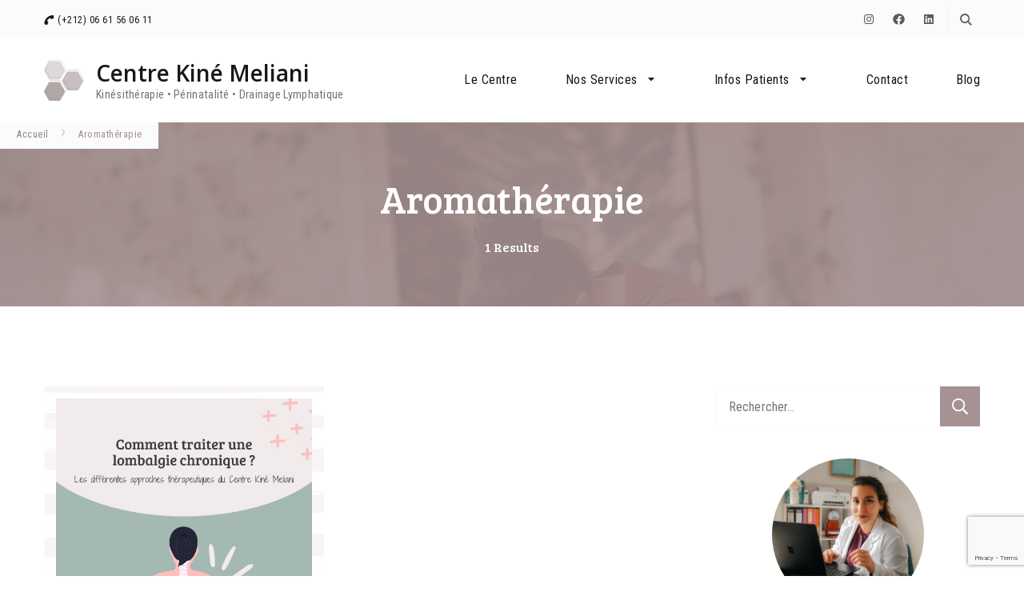

--- FILE ---
content_type: text/html; charset=UTF-8
request_url: https://centrekinemeliani.com/blog/tag/aromatherapie/
body_size: 15625
content:
<!DOCTYPE html><html lang=fr-FR><head itemscope itemtype=https://schema.org/WebSite><meta charset="UTF-8"><meta name="viewport" content="width=device-width, initial-scale=1"><link rel=profile href=https://gmpg.org/xfn/11><meta name='robots' content='index, follow, max-image-preview:large, max-snippet:-1, max-video-preview:-1'><style>img:is([sizes="auto" i], [sizes^="auto," i]){contain-intrinsic-size:3000px 1500px}</style><title>Archives des Aromathérapie - Centre Kiné Meliani</title><link rel=canonical href=https://centrekinemeliani.com/blog/tag/aromatherapie/ ><meta property="og:locale" content="fr_FR"><meta property="og:type" content="article"><meta property="og:title" content="Archives des Aromathérapie - Centre Kiné Meliani"><meta property="og:url" content="https://centrekinemeliani.com/blog/tag/aromatherapie/"><meta property="og:site_name" content="Centre Kiné Meliani"><meta name="twitter:card" content="summary_large_image"> <script type=application/ld+json class=yoast-schema-graph>{"@context":"https://schema.org","@graph":[{"@type":"CollectionPage","@id":"https://centrekinemeliani.com/blog/tag/aromatherapie/","url":"https://centrekinemeliani.com/blog/tag/aromatherapie/","name":"Archives des Aromathérapie - Centre Kiné Meliani","isPartOf":{"@id":"https://centrekinemeliani.com/#website"},"primaryImageOfPage":{"@id":"https://centrekinemeliani.com/blog/tag/aromatherapie/#primaryimage"},"image":{"@id":"https://centrekinemeliani.com/blog/tag/aromatherapie/#primaryimage"},"thumbnailUrl":"https://centrekinemeliani.com/wp-content/uploads/sites/5/2023/11/Comment-traiter-une-lombalgie-chronique-Centre-Kine-Meliani.jpg","breadcrumb":{"@id":"https://centrekinemeliani.com/blog/tag/aromatherapie/#breadcrumb"},"inLanguage":"fr-FR"},{"@type":"ImageObject","inLanguage":"fr-FR","@id":"https://centrekinemeliani.com/blog/tag/aromatherapie/#primaryimage","url":"https://centrekinemeliani.com/wp-content/uploads/sites/5/2023/11/Comment-traiter-une-lombalgie-chronique-Centre-Kine-Meliani.jpg","contentUrl":"https://centrekinemeliani.com/wp-content/uploads/sites/5/2023/11/Comment-traiter-une-lombalgie-chronique-Centre-Kine-Meliani.jpg","width":1080,"height":1080,"caption":"Prise en charge lombalgie chronique à Tanger au Maroc au sein du Centre Kiné Meliani"},{"@type":"BreadcrumbList","@id":"https://centrekinemeliani.com/blog/tag/aromatherapie/#breadcrumb","itemListElement":[{"@type":"ListItem","position":1,"name":"Accueil","item":"https://centrekinemeliani.com/"},{"@type":"ListItem","position":2,"name":"Aromathérapie"}]},{"@type":"WebSite","@id":"https://centrekinemeliani.com/#website","url":"https://centrekinemeliani.com/","name":"Centre Kiné Meliani","description":"Kinésithérapie • Périnatalité • Drainage Lymphatique","publisher":{"@id":"https://centrekinemeliani.com/#organization"},"potentialAction":[{"@type":"SearchAction","target":{"@type":"EntryPoint","urlTemplate":"https://centrekinemeliani.com/?s={search_term_string}"},"query-input":{"@type":"PropertyValueSpecification","valueRequired":true,"valueName":"search_term_string"}}],"inLanguage":"fr-FR"},{"@type":"Organization","@id":"https://centrekinemeliani.com/#organization","name":"Centre Kiné Meliani","url":"https://centrekinemeliani.com/","logo":{"@type":"ImageObject","inLanguage":"fr-FR","@id":"https://centrekinemeliani.com/#/schema/logo/image/","url":"https://centrekinemeliani.com/wp-content/uploads/sites/5/2021/12/Centre-Kine-Tanger-Caduce.png","contentUrl":"https://centrekinemeliani.com/wp-content/uploads/sites/5/2021/12/Centre-Kine-Tanger-Caduce.png","width":512,"height":512,"caption":"Centre Kiné Meliani"},"image":{"@id":"https://centrekinemeliani.com/#/schema/logo/image/"},"sameAs":["https://www.facebook.com/centrekinemeliani","https://www.instagram.com/centrekinemeliani/","https://www.linkedin.com/company/centrekinemeliani/"]}]}</script> <link rel=dns-prefetch href=//static.addtoany.com><link rel=dns-prefetch href=//www.google.com><link rel=dns-prefetch href=//www.googletagmanager.com><link rel=dns-prefetch href=//fonts.googleapis.com><link rel=alternate type=application/rss+xml title="Centre Kiné Meliani &raquo; Flux" href=https://centrekinemeliani.com/feed/ ><link rel=alternate type=application/rss+xml title="Centre Kiné Meliani &raquo; Flux des commentaires" href=https://centrekinemeliani.com/comments/feed/ ><link rel=alternate type=application/rss+xml title="Centre Kiné Meliani &raquo; Flux de l’étiquette Aromathérapie" href=https://centrekinemeliani.com/blog/tag/aromatherapie/feed/ > <script>/*<![CDATA[*/window._wpemojiSettings={"baseUrl":"https:\/\/s.w.org\/images\/core\/emoji\/15.1.0\/72x72\/","ext":".png","svgUrl":"https:\/\/s.w.org\/images\/core\/emoji\/15.1.0\/svg\/","svgExt":".svg","source":{"concatemoji":"https:\/\/centrekinemeliani.com\/wp-includes\/js\/wp-emoji-release.min.js?ver=6.8.1"}};
/*! This file is auto-generated */
!function(i,n){var o,s,e;function c(e){try{var t={supportTests:e,timestamp:(new Date).valueOf()};sessionStorage.setItem(o,JSON.stringify(t))}catch(e){}}function p(e,t,n){e.clearRect(0,0,e.canvas.width,e.canvas.height),e.fillText(t,0,0);var t=new Uint32Array(e.getImageData(0,0,e.canvas.width,e.canvas.height).data),r=(e.clearRect(0,0,e.canvas.width,e.canvas.height),e.fillText(n,0,0),new Uint32Array(e.getImageData(0,0,e.canvas.width,e.canvas.height).data));return t.every(function(e,t){return e===r[t]})}function u(e,t,n){switch(t){case"flag":return n(e,"\ud83c\udff3\ufe0f\u200d\u26a7\ufe0f","\ud83c\udff3\ufe0f\u200b\u26a7\ufe0f")?!1:!n(e,"\ud83c\uddfa\ud83c\uddf3","\ud83c\uddfa\u200b\ud83c\uddf3")&&!n(e,"\ud83c\udff4\udb40\udc67\udb40\udc62\udb40\udc65\udb40\udc6e\udb40\udc67\udb40\udc7f","\ud83c\udff4\u200b\udb40\udc67\u200b\udb40\udc62\u200b\udb40\udc65\u200b\udb40\udc6e\u200b\udb40\udc67\u200b\udb40\udc7f");case"emoji":return!n(e,"\ud83d\udc26\u200d\ud83d\udd25","\ud83d\udc26\u200b\ud83d\udd25")}return!1}function f(e,t,n){var r="undefined"!=typeof WorkerGlobalScope&&self instanceof WorkerGlobalScope?new OffscreenCanvas(300,150):i.createElement("canvas"),a=r.getContext("2d",{willReadFrequently:!0}),o=(a.textBaseline="top",a.font="600 32px Arial",{});return e.forEach(function(e){o[e]=t(a,e,n)}),o}function t(e){var t=i.createElement("script");t.src=e,t.defer=!0,i.head.appendChild(t)}"undefined"!=typeof Promise&&(o="wpEmojiSettingsSupports",s=["flag","emoji"],n.supports={everything:!0,everythingExceptFlag:!0},e=new Promise(function(e){i.addEventListener("DOMContentLoaded",e,{once:!0})}),new Promise(function(t){var n=function(){try{var e=JSON.parse(sessionStorage.getItem(o));if("object"==typeof e&&"number"==typeof e.timestamp&&(new Date).valueOf()<e.timestamp+604800&&"object"==typeof e.supportTests)return e.supportTests}catch(e){}return null}();if(!n){if("undefined"!=typeof Worker&&"undefined"!=typeof OffscreenCanvas&&"undefined"!=typeof URL&&URL.createObjectURL&&"undefined"!=typeof Blob)try{var e="postMessage("+f.toString()+"("+[JSON.stringify(s),u.toString(),p.toString()].join(",")+"));",r=new Blob([e],{type:"text/javascript"}),a=new Worker(URL.createObjectURL(r),{name:"wpTestEmojiSupports"});return void(a.onmessage=function(e){c(n=e.data),a.terminate(),t(n)})}catch(e){}c(n=f(s,u,p))}t(n)}).then(function(e){for(var t in e)n.supports[t]=e[t],n.supports.everything=n.supports.everything&&n.supports[t],"flag"!==t&&(n.supports.everythingExceptFlag=n.supports.everythingExceptFlag&&n.supports[t]);n.supports.everythingExceptFlag=n.supports.everythingExceptFlag&&!n.supports.flag,n.DOMReady=!1,n.readyCallback=function(){n.DOMReady=!0}}).then(function(){return e}).then(function(){var e;n.supports.everything||(n.readyCallback(),(e=n.source||{}).concatemoji?t(e.concatemoji):e.wpemoji&&e.twemoji&&(t(e.twemoji),t(e.wpemoji)))}))}((window,document),window._wpemojiSettings);/*]]>*/</script> <style id=wp-emoji-styles-inline-css>img.wp-smiley,img.emoji{display:inline !important;border:none !important;box-shadow:none !important;height:1em !important;width:1em !important;margin:0 0.07em !important;vertical-align:-0.1em !important;background:none !important;padding:0 !important}</style><link rel=stylesheet id=wp-block-library-css href='https://centrekinemeliani.com/wp-includes/css/dist/block-library/style.min.css?ver=6.8.1' type=text/css media=all><style id=wp-block-library-theme-inline-css>.wp-block-audio :where(figcaption){color:#555;font-size:13px;text-align:center}.is-dark-theme .wp-block-audio :where(figcaption){color:#ffffffa6}.wp-block-audio{margin:0 0 1em}.wp-block-code{border:1px solid #ccc;border-radius:4px;font-family:Menlo,Consolas,monaco,monospace;padding:.8em 1em}.wp-block-embed :where(figcaption){color:#555;font-size:13px;text-align:center}.is-dark-theme .wp-block-embed :where(figcaption){color:#ffffffa6}.wp-block-embed{margin:0 0 1em}.blocks-gallery-caption{color:#555;font-size:13px;text-align:center}.is-dark-theme .blocks-gallery-caption{color:#ffffffa6}:root :where(.wp-block-image figcaption){color:#555;font-size:13px;text-align:center}.is-dark-theme :root :where(.wp-block-image figcaption){color:#ffffffa6}.wp-block-image{margin:0 0 1em}.wp-block-pullquote{border-bottom:4px solid;border-top:4px solid;color:currentColor;margin-bottom:1.75em}.wp-block-pullquote cite,.wp-block-pullquote footer,.wp-block-pullquote__citation{color:currentColor;font-size:.8125em;font-style:normal;text-transform:uppercase}.wp-block-quote{border-left:.25em solid;margin:0 0 1.75em;padding-left:1em}.wp-block-quote cite,.wp-block-quote footer{color:currentColor;font-size:.8125em;font-style:normal;position:relative}.wp-block-quote:where(.has-text-align-right){border-left:none;border-right:.25em solid;padding-left:0;padding-right:1em}.wp-block-quote:where(.has-text-align-center){border:none;padding-left:0}.wp-block-quote.is-large,.wp-block-quote.is-style-large,.wp-block-quote:where(.is-style-plain){border:none}.wp-block-search .wp-block-search__label{font-weight:700}.wp-block-search__button{border:1px solid #ccc;padding:.375em .625em}:where(.wp-block-group.has-background){padding:1.25em 2.375em}.wp-block-separator.has-css-opacity{opacity:.4}.wp-block-separator{border:none;border-bottom:2px solid;margin-left:auto;margin-right:auto}.wp-block-separator.has-alpha-channel-opacity{opacity:1}.wp-block-separator:not(.is-style-wide):not(.is-style-dots){width:100px}.wp-block-separator.has-background:not(.is-style-dots){border-bottom:none;height:1px}.wp-block-separator.has-background:not(.is-style-wide):not(.is-style-dots){height:2px}.wp-block-table{margin:0 0 1em}.wp-block-table td,.wp-block-table th{word-break:normal}.wp-block-table :where(figcaption){color:#555;font-size:13px;text-align:center}.is-dark-theme .wp-block-table :where(figcaption){color:#ffffffa6}.wp-block-video :where(figcaption){color:#555;font-size:13px;text-align:center}.is-dark-theme .wp-block-video :where(figcaption){color:#ffffffa6}.wp-block-video{margin:0 0 1em}:root :where(.wp-block-template-part.has-background){margin-bottom:0;margin-top:0;padding:1.25em 2.375em}</style><style id=classic-theme-styles-inline-css>/*! This file is auto-generated */
.wp-block-button__link{color:#fff;background-color:#32373c;border-radius:9999px;box-shadow:none;text-decoration:none;padding:calc(.667em + 2px) calc(1.333em + 2px);font-size:1.125em}.wp-block-file__button{background:#32373c;color:#fff;text-decoration:none}</style><link rel=stylesheet id=helpie-faq-bundle-styles-css href='https://centrekinemeliani.com/wp-content/plugins/helpie-faq/assets/bundles/main.app.css?ver=1.36' type=text/css media=all><style id=global-styles-inline-css>/*<![CDATA[*/:root{--wp--preset--aspect-ratio--square:1;--wp--preset--aspect-ratio--4-3:4/3;--wp--preset--aspect-ratio--3-4:3/4;--wp--preset--aspect-ratio--3-2:3/2;--wp--preset--aspect-ratio--2-3:2/3;--wp--preset--aspect-ratio--16-9:16/9;--wp--preset--aspect-ratio--9-16:9/16;--wp--preset--color--black:#000;--wp--preset--color--cyan-bluish-gray:#abb8c3;--wp--preset--color--white:#fff;--wp--preset--color--pale-pink:#f78da7;--wp--preset--color--vivid-red:#cf2e2e;--wp--preset--color--luminous-vivid-orange:#ff6900;--wp--preset--color--luminous-vivid-amber:#fcb900;--wp--preset--color--light-green-cyan:#7bdcb5;--wp--preset--color--vivid-green-cyan:#00d084;--wp--preset--color--pale-cyan-blue:#8ed1fc;--wp--preset--color--vivid-cyan-blue:#0693e3;--wp--preset--color--vivid-purple:#9b51e0;--wp--preset--gradient--vivid-cyan-blue-to-vivid-purple:linear-gradient(135deg,rgba(6,147,227,1) 0%,rgb(155,81,224) 100%);--wp--preset--gradient--light-green-cyan-to-vivid-green-cyan:linear-gradient(135deg,rgb(122,220,180) 0%,rgb(0,208,130) 100%);--wp--preset--gradient--luminous-vivid-amber-to-luminous-vivid-orange:linear-gradient(135deg,rgba(252,185,0,1) 0%,rgba(255,105,0,1) 100%);--wp--preset--gradient--luminous-vivid-orange-to-vivid-red:linear-gradient(135deg,rgba(255,105,0,1) 0%,rgb(207,46,46) 100%);--wp--preset--gradient--very-light-gray-to-cyan-bluish-gray:linear-gradient(135deg,rgb(238,238,238) 0%,rgb(169,184,195) 100%);--wp--preset--gradient--cool-to-warm-spectrum:linear-gradient(135deg,rgb(74,234,220) 0%,rgb(151,120,209) 20%,rgb(207,42,186) 40%,rgb(238,44,130) 60%,rgb(251,105,98) 80%,rgb(254,248,76) 100%);--wp--preset--gradient--blush-light-purple:linear-gradient(135deg,rgb(255,206,236) 0%,rgb(152,150,240) 100%);--wp--preset--gradient--blush-bordeaux:linear-gradient(135deg,rgb(254,205,165) 0%,rgb(254,45,45) 50%,rgb(107,0,62) 100%);--wp--preset--gradient--luminous-dusk:linear-gradient(135deg,rgb(255,203,112) 0%,rgb(199,81,192) 50%,rgb(65,88,208) 100%);--wp--preset--gradient--pale-ocean:linear-gradient(135deg,rgb(255,245,203) 0%,rgb(182,227,212) 50%,rgb(51,167,181) 100%);--wp--preset--gradient--electric-grass:linear-gradient(135deg,rgb(202,248,128) 0%,rgb(113,206,126) 100%);--wp--preset--gradient--midnight:linear-gradient(135deg,rgb(2,3,129) 0%,rgb(40,116,252) 100%);--wp--preset--font-size--small:13px;--wp--preset--font-size--medium:20px;--wp--preset--font-size--large:36px;--wp--preset--font-size--x-large:42px;--wp--preset--spacing--20:0.44rem;--wp--preset--spacing--30:0.67rem;--wp--preset--spacing--40:1rem;--wp--preset--spacing--50:1.5rem;--wp--preset--spacing--60:2.25rem;--wp--preset--spacing--70:3.38rem;--wp--preset--spacing--80:5.06rem;--wp--preset--shadow--natural:6px 6px 9px rgba(0, 0, 0, 0.2);--wp--preset--shadow--deep:12px 12px 50px rgba(0, 0, 0, 0.4);--wp--preset--shadow--sharp:6px 6px 0px rgba(0, 0, 0, 0.2);--wp--preset--shadow--outlined:6px 6px 0px -3px rgba(255, 255, 255, 1), 6px 6px rgba(0, 0, 0, 1);--wp--preset--shadow--crisp:6px 6px 0px rgba(0, 0, 0, 1)}:where(.is-layout-flex){gap:0.5em}:where(.is-layout-grid){gap:0.5em}body .is-layout-flex{display:flex}.is-layout-flex{flex-wrap:wrap;align-items:center}.is-layout-flex>:is(*,div){margin:0}body .is-layout-grid{display:grid}.is-layout-grid>:is(*,div){margin:0}:where(.wp-block-columns.is-layout-flex){gap:2em}:where(.wp-block-columns.is-layout-grid){gap:2em}:where(.wp-block-post-template.is-layout-flex){gap:1.25em}:where(.wp-block-post-template.is-layout-grid){gap:1.25em}.has-black-color{color:var(--wp--preset--color--black) !important}.has-cyan-bluish-gray-color{color:var(--wp--preset--color--cyan-bluish-gray) !important}.has-white-color{color:var(--wp--preset--color--white) !important}.has-pale-pink-color{color:var(--wp--preset--color--pale-pink) !important}.has-vivid-red-color{color:var(--wp--preset--color--vivid-red) !important}.has-luminous-vivid-orange-color{color:var(--wp--preset--color--luminous-vivid-orange) !important}.has-luminous-vivid-amber-color{color:var(--wp--preset--color--luminous-vivid-amber) !important}.has-light-green-cyan-color{color:var(--wp--preset--color--light-green-cyan) !important}.has-vivid-green-cyan-color{color:var(--wp--preset--color--vivid-green-cyan) !important}.has-pale-cyan-blue-color{color:var(--wp--preset--color--pale-cyan-blue) !important}.has-vivid-cyan-blue-color{color:var(--wp--preset--color--vivid-cyan-blue) !important}.has-vivid-purple-color{color:var(--wp--preset--color--vivid-purple) !important}.has-black-background-color{background-color:var(--wp--preset--color--black) !important}.has-cyan-bluish-gray-background-color{background-color:var(--wp--preset--color--cyan-bluish-gray) !important}.has-white-background-color{background-color:var(--wp--preset--color--white) !important}.has-pale-pink-background-color{background-color:var(--wp--preset--color--pale-pink) !important}.has-vivid-red-background-color{background-color:var(--wp--preset--color--vivid-red) !important}.has-luminous-vivid-orange-background-color{background-color:var(--wp--preset--color--luminous-vivid-orange) !important}.has-luminous-vivid-amber-background-color{background-color:var(--wp--preset--color--luminous-vivid-amber) !important}.has-light-green-cyan-background-color{background-color:var(--wp--preset--color--light-green-cyan) !important}.has-vivid-green-cyan-background-color{background-color:var(--wp--preset--color--vivid-green-cyan) !important}.has-pale-cyan-blue-background-color{background-color:var(--wp--preset--color--pale-cyan-blue) !important}.has-vivid-cyan-blue-background-color{background-color:var(--wp--preset--color--vivid-cyan-blue) !important}.has-vivid-purple-background-color{background-color:var(--wp--preset--color--vivid-purple) !important}.has-black-border-color{border-color:var(--wp--preset--color--black) !important}.has-cyan-bluish-gray-border-color{border-color:var(--wp--preset--color--cyan-bluish-gray) !important}.has-white-border-color{border-color:var(--wp--preset--color--white) !important}.has-pale-pink-border-color{border-color:var(--wp--preset--color--pale-pink) !important}.has-vivid-red-border-color{border-color:var(--wp--preset--color--vivid-red) !important}.has-luminous-vivid-orange-border-color{border-color:var(--wp--preset--color--luminous-vivid-orange) !important}.has-luminous-vivid-amber-border-color{border-color:var(--wp--preset--color--luminous-vivid-amber) !important}.has-light-green-cyan-border-color{border-color:var(--wp--preset--color--light-green-cyan) !important}.has-vivid-green-cyan-border-color{border-color:var(--wp--preset--color--vivid-green-cyan) !important}.has-pale-cyan-blue-border-color{border-color:var(--wp--preset--color--pale-cyan-blue) !important}.has-vivid-cyan-blue-border-color{border-color:var(--wp--preset--color--vivid-cyan-blue) !important}.has-vivid-purple-border-color{border-color:var(--wp--preset--color--vivid-purple) !important}.has-vivid-cyan-blue-to-vivid-purple-gradient-background{background:var(--wp--preset--gradient--vivid-cyan-blue-to-vivid-purple) !important}.has-light-green-cyan-to-vivid-green-cyan-gradient-background{background:var(--wp--preset--gradient--light-green-cyan-to-vivid-green-cyan) !important}.has-luminous-vivid-amber-to-luminous-vivid-orange-gradient-background{background:var(--wp--preset--gradient--luminous-vivid-amber-to-luminous-vivid-orange) !important}.has-luminous-vivid-orange-to-vivid-red-gradient-background{background:var(--wp--preset--gradient--luminous-vivid-orange-to-vivid-red) !important}.has-very-light-gray-to-cyan-bluish-gray-gradient-background{background:var(--wp--preset--gradient--very-light-gray-to-cyan-bluish-gray) !important}.has-cool-to-warm-spectrum-gradient-background{background:var(--wp--preset--gradient--cool-to-warm-spectrum) !important}.has-blush-light-purple-gradient-background{background:var(--wp--preset--gradient--blush-light-purple) !important}.has-blush-bordeaux-gradient-background{background:var(--wp--preset--gradient--blush-bordeaux) !important}.has-luminous-dusk-gradient-background{background:var(--wp--preset--gradient--luminous-dusk) !important}.has-pale-ocean-gradient-background{background:var(--wp--preset--gradient--pale-ocean) !important}.has-electric-grass-gradient-background{background:var(--wp--preset--gradient--electric-grass) !important}.has-midnight-gradient-background{background:var(--wp--preset--gradient--midnight) !important}.has-small-font-size{font-size:var(--wp--preset--font-size--small) !important}.has-medium-font-size{font-size:var(--wp--preset--font-size--medium) !important}.has-large-font-size{font-size:var(--wp--preset--font-size--large) !important}.has-x-large-font-size{font-size:var(--wp--preset--font-size--x-large) !important}:where(.wp-block-post-template.is-layout-flex){gap:1.25em}:where(.wp-block-post-template.is-layout-grid){gap:1.25em}:where(.wp-block-columns.is-layout-flex){gap:2em}:where(.wp-block-columns.is-layout-grid){gap:2em}:root :where(.wp-block-pullquote){font-size:1.5em;line-height:1.6}/*]]>*/</style><link rel=stylesheet id=contact-form-7-css href='https://centrekinemeliani.com/wp-content/plugins/contact-form-7/includes/css/styles.css?ver=6.0.6' type=text/css media=all><link rel=stylesheet id=blossomthemes-email-newsletter-css href='https://centrekinemeliani.com/wp-content/plugins/blossomthemes-email-newsletter/public/css/blossomthemes-email-newsletter-public.min.css?ver=2.2.10' type=text/css media=all><link rel=stylesheet id=blossomthemes-instagram-feed-css href='https://centrekinemeliani.com/wp-content/plugins/blossomthemes-instagram-feed/public/css/blossomthemes-instagram-feed-public.css?ver=2.0.5' type=text/css media=all><link rel=stylesheet id=magnific-popup-css href='https://centrekinemeliani.com/wp-content/plugins/blossomthemes-instagram-feed/public/css/magnific-popup.min.css?ver=1.0.0' type=text/css media=all><link rel=stylesheet id=blossomthemes-toolkit-css href='https://centrekinemeliani.com/wp-content/plugins/blossomthemes-toolkit/public/css/blossomthemes-toolkit-public.min.css?ver=2.2.6' type=text/css media=all><link rel=stylesheet id=parent-style-css href='https://centrekinemeliani.com/wp-content/themes/coachpress-lite/style.css?ver=6.8.1' type=text/css media=all><link rel=stylesheet id=coachpress-lite-google-fonts-css href='https://fonts.googleapis.com/css?family=Roboto+Condensed%3A100%2C200%2C300%2Cregular%2C500%2C600%2C700%2C800%2C900%2C100italic%2C200italic%2C300italic%2Citalic%2C500italic%2C600italic%2C700italic%2C800italic%2C900italic%7CBree+Serif%3Aregular%7CShadows+Into+Light+Two%3Aregular%7COpen+Sans%3A600' type=text/css media=all><link rel=stylesheet id=owl-carousel-css href='https://centrekinemeliani.com/wp-content/themes/coachpress-lite/css/owl.carousel.min.css?ver=2.3.4' type=text/css media=all><link rel=stylesheet id=animate-css href='https://centrekinemeliani.com/wp-content/themes/coachpress-lite/css/animate.min.css?ver=3.5.2' type=text/css media=all><link rel=stylesheet id=coachpress-lite-css href='https://centrekinemeliani.com/wp-content/themes/coachpress-lite-child/style.css?ver=1.0.1' type=text/css media=all><link rel=stylesheet id=coachpress-lite-gutenberg-css href='https://centrekinemeliani.com/wp-content/themes/coachpress-lite/css/gutenberg.min.css?ver=1.0.1' type=text/css media=all><link rel=stylesheet id=addtoany-css href='https://centrekinemeliani.com/wp-content/plugins/add-to-any/addtoany.min.css?ver=1.16' type=text/css media=all> <script id=addtoany-core-js-before>/*<![CDATA[*/window.a2a_config=window.a2a_config||{};a2a_config.callbacks=[];a2a_config.overlays=[];a2a_config.templates={};a2a_localize={Share:"Partager",Save:"Enregistrer",Subscribe:"S'abonner",Email:"E-mail",Bookmark:"Marque-page",ShowAll:"Montrer tout",ShowLess:"Montrer moins",FindServices:"Trouver des service(s)",FindAnyServiceToAddTo:"Trouver instantan&eacute;ment des services &agrave; ajouter &agrave;",PoweredBy:"Propuls&eacute; par",ShareViaEmail:"Partager par e-mail",SubscribeViaEmail:"S’abonner par e-mail",BookmarkInYourBrowser:"Ajouter un signet dans votre navigateur",BookmarkInstructions:"Appuyez sur Ctrl+D ou \u2318+D pour mettre cette page en signet",AddToYourFavorites:"Ajouter &agrave; vos favoris",SendFromWebOrProgram:"Envoyer depuis n’importe quelle adresse e-mail ou logiciel e-mail",EmailProgram:"Programme d’e-mail",More:"Plus&#8230;",ThanksForSharing:"Merci de partager !",ThanksForFollowing:"Merci de nous suivre !"};a2a_config.icon_color="transparent,#a69292";/*]]>*/</script> <script defer src=https://static.addtoany.com/menu/page.js id=addtoany-core-js></script> <script id=jquery-core-js-extra>var bten_ajax_data={"ajaxurl":"https:\/\/centrekinemeliani.com\/wp-admin\/admin-ajax.php"};</script> <script src="https://centrekinemeliani.com/wp-includes/js/jquery/jquery.min.js?ver=3.7.1" id=jquery-core-js></script> <script src="https://centrekinemeliani.com/wp-includes/js/jquery/jquery-migrate.min.js?ver=3.4.1" id=jquery-migrate-js></script> <script defer src="https://centrekinemeliani.com/wp-content/plugins/add-to-any/addtoany.min.js?ver=1.1" id=addtoany-jquery-js></script>  <script src="https://www.googletagmanager.com/gtag/js?id=G-5EP0JPFRHF" id=google_gtagjs-js async></script> <script id=google_gtagjs-js-after>window.dataLayer=window.dataLayer||[];function gtag(){dataLayer.push(arguments);}
gtag("set","linker",{"domains":["centrekinemeliani.com"]});gtag("js",new Date());gtag("set","developer_id.dZTNiMT",true);gtag("config","G-5EP0JPFRHF");</script> <link rel=https://api.w.org/ href=https://centrekinemeliani.com/wp-json/ ><link rel=alternate title=JSON type=application/json href=https://centrekinemeliani.com/wp-json/wp/v2/tags/46><link rel=EditURI type=application/rsd+xml title=RSD href=https://centrekinemeliani.com/xmlrpc.php?rsd><meta name="generator" content="WordPress 6.8.1"><meta name="generator" content="Site Kit by Google 1.152.1"><script>document.createElement("picture");if(!window.HTMLPictureElement&&document.addEventListener){window.addEventListener("DOMContentLoaded",function(){var s=document.createElement("script");s.src="https://centrekinemeliani.com/wp-content/plugins/webp-express/js/picturefill.min.js";document.body.appendChild(s);});}</script> <style>.helpie-faq.accordions .helpie-mark{background-color:#ff0!important}.helpie-faq.accordions .helpie-mark{color:#000!important}.helpie-faq.accordions.custom-styles .accordion .accordion__item .accordion__header{padding-top:15px;padding-right:15px;padding-bottom:15px;padding-left:15px}.helpie-faq.accordions.custom-styles .accordion .accordion__item .accordion__body{padding-top:15px;padding-right:15px;padding-bottom:0px;padding-left:15px}.helpie-faq.accordions.custom-styles .accordion .accordion__item{border-top-width:0px;border-right-width:0px;border-bottom-width:1px;border-left-width:0px;border-color:#44596B;border-style:solid}.helpie-faq.custom-styles .accordion .accordion__item{margin-top:0px;margin-right:0px;margin-bottom:0px;margin-left:0px}.helpie-faq.custom-styles .accordion__item .accordion__header .accordion__toggle .accordion__toggle-icons{color:#44596B!important}.helpie-faq.custom-styles .accordion__header:after,.helpie-faq.custom-styles .accordion__header:before{background-color:#44596B!important}.helpie-faq-form__toggle{padding-top:15px!important;padding-right:15px!important;padding-bottom:15px!important;padding-left:15px!important}.helpie-faq-form__submit{padding-top:15px!important;padding-right:15px!important;padding-bottom:15px!important;padding-left:15px!important}</style><link rel=icon href=https://centrekinemeliani.com/wp-content/uploads/sites/5/2022/04/centre-kine-meliani-tanger-logo-150x150.png sizes=32x32><link rel=icon href=https://centrekinemeliani.com/wp-content/uploads/sites/5/2022/04/centre-kine-meliani-tanger-logo.png sizes=192x192><link rel=apple-touch-icon href=https://centrekinemeliani.com/wp-content/uploads/sites/5/2022/04/centre-kine-meliani-tanger-logo.png><meta name="msapplication-TileImage" content="https://centrekinemeliani.com/wp-content/uploads/sites/5/2022/04/centre-kine-meliani-tanger-logo.png"><style media=all>/*<![CDATA[*/:root{--primary-font:Roboto Condensed;--secondary-font:Bree Serif;--cursive-font:Shadows Into Light Two;--primary-color:#E8C1C8;--primary-color-rgb:232, 193, 200;--secondary-color:#7D6A91;--secondary-color-rgb:125, 106, 145}body{font-size:16px}.custom-logo-link img{width:50px;max-width:100%}.site-title{font-size:28px;font-family:Open Sans;font-weight:600;font-style:normal}.widget_bttk_icon_text_widget .rtc-itw-inner-holder .btn-readmore::before{background-image:url('data:image/svg+xml; utf-8, <svg xmlns=http://www.w3.org/2000/svg width=48.781 height=9.63 viewBox="0 0 48.781 9.63"><g transform="translate(-1019.528 -1511)"><path d=M141.589-1.863l-8.34,4.815v-9.63Z transform="translate(926.721 1517.678)" fill=%237D6A91></path><path d=M3089.528,1523h40.965 transform="translate(-2070 -7.502)" fill=none stroke=%237D6A91 stroke-width=1></path></g></svg>')}.widget_bttk_testimonial_widget .testimonial-content p:first-child::before, .widget_bttk_testimonial_widget .testimonial-content p:last-child::after{background-image:url('data:image/svg+xml; utf-8, <svg xmlns=http://www.w3.org/2000/svg width=16.139 height=12.576 viewBox="0 0 16.139 12.576"><path d=M154.714,262.991c-.462.312-.9.614-1.343.9-.3.2-.612.375-.918.56a2.754,2.754,0,0,1-2.851.133,1.764,1.764,0,0,1-.771-.99,6.549,6.549,0,0,1-.335-1.111,5.386,5.386,0,0,1-.219-1.92,16.807,16.807,0,0,1,.3-1.732,2.392,2.392,0,0,1,.424-.8c.394-.534.808-1.053,1.236-1.56a3.022,3.022,0,0,1,.675-.61,2.962,2.962,0,0,0,.725-.749c.453-.576.923-1.137,1.38-1.71a3.035,3.035,0,0,0,.208-.35c.023-.038.044-.09.079-.107.391-.185.777-.383,1.179-.54.284-.11.5.141.739.234a.316.316,0,0,1-.021.2c-.216.411-.442.818-.663,1.226-.5.918-1.036,1.817-1.481,2.761a7.751,7.751,0,0,0-.915,3.069c-.009.326.038.653.053.98.009.2.143.217.288.2a1.678,1.678,0,0,0,1.006-.491c.2-.2.316-.207.537-.027.283.23.552.479.825.723a.174.174,0,0,1,.06.116,1.424,1.424,0,0,1-.327,1C154.281,262.714,154.285,262.755,154.714,262.991Z transform="translate(-139.097 -252.358)" fill=%23E8C1C8 /><path d=M222.24,262.76a5.243,5.243,0,0,1-2.138,1.427,1.623,1.623,0,0,0-.455.26,3.112,3.112,0,0,1-2.406.338,1.294,1.294,0,0,1-1.021-1.2,6.527,6.527,0,0,1,.449-2.954c.015-.043.04-.083.053-.127a13.25,13.25,0,0,1,1.295-2.632,14.155,14.155,0,0,1,1.224-1.677c.084.14.132.238.2.324.133.176.3.121.414-.06a1.248,1.248,0,0,0,.1-.23c.055-.149.143-.214.315-.111-.029-.308,0-.607.3-.727.114-.045.295.079.463.131.093-.161.227-.372.335-.6.029-.06-.012-.16-.033-.238-.042-.154-.1-.3-.137-.458a1.117,1.117,0,0,1,.27-.933c.154-.207.286-.431.431-.646a.586.586,0,0,1,1.008-.108,2.225,2.225,0,0,0,.336.306.835.835,0,0,0,.356.087,1.242,1.242,0,0,0,.294-.052c-.067.145-.114.257-.17.364-.7,1.34-1.422,2.665-2.082,4.023-.488,1.005-.891,2.052-1.332,3.08a.628.628,0,0,0-.032.11c-.091.415.055.542.478.461.365-.07.607-.378.949-.463a2.8,2.8,0,0,1,.823-.064c.174.01.366.451.317.687a2.48,2.48,0,0,1-.607,1.26C222.081,262.492,222.011,262.615,222.24,262.76Z transform="translate(-216.183 -252.301)" fill=%23E8C1C8 /></svg>')}.pagination .page-numbers.prev:hover::before, .pagination .page-numbers.next:hover::before{background-image:url('data:image/svg+xml; utf-8, <svg xmlns=http://www.w3.org/2000/svg viewBox="0 0 256 512"><path fill=%23E8C1C8 d="M24.707 38.101L4.908 57.899c-4.686 4.686-4.686 12.284 0 16.971L185.607 256 4.908 437.13c-4.686 4.686-4.686 12.284 0 16.971L24.707 473.9c4.686 4.686 12.284 4.686 16.971 0l209.414-209.414c4.686-4.686 4.686-12.284 0-16.971L41.678 38.101c-4.687-4.687-12.285-4.687-16.971 0z"></path></svg>')}.post-navigation .meta-nav::before{background-image:url('data:image/svg+xml; utf-8, <svg xmlns=http://www.w3.org/2000/svg width=48.781 height=9.63 viewBox="0 0 48.781 9.63"><g transform="translate(-1019.528 -1511)"><path d=M141.589-1.863l-8.34,4.815v-9.63Z transform="translate(926.721 1517.678)" fill=%237D6A91></path><path d=M3089.528,1523h40.965 transform="translate(-2070 -7.502)" fill=none stroke=%237D6A91 stroke-width=1></path></g></svg>')}section#wheeloflife_section{background-color:#FDF9F9}/*]]>*/</style><style id=wp-custom-css>/*<![CDATA[*/.service-section{padding-top:80px;background-color:rgba(var(--secondary-color-rgb), 0.4)}/*]]>*/</style></head><body class="archive tag tag-aromatherapie tag-46 wp-custom-logo wp-theme-coachpress-lite wp-child-theme-coachpress-lite-child hfeed coachpress-lite-has-blocks rightsidebar grid-layout" itemscope itemtype=https://schema.org/WebPage><div id=page class=site> <a class="skip-link screen-reader-text" href=#content>Skip to content (Press Enter)</a><header id=masthead class="site-header style-one" itemscope itemtype=http://schema.org/WPHeader><div class=header-top><div class=container><div class=header-left><div class=header-block><i class="fas fa-phone"></i><a href=tel:+2120661560611 class=phone>(+212) 06 61 56 06 11</a></div></div><div class=header-center><div class=header-social><ul class=social-list> <li> <a href=https://www.instagram.com/centrekinemeliani/ target=_blank rel="nofollow noopener"> <i class="fab fa-instagram"></i> </a> </li> <li> <a href=https://www.facebook.com/centrekinemeliani target=_blank rel="nofollow noopener"> <i class="fab fa-facebook"></i> </a> </li> <li> <a href=https://www.linkedin.com/company/centrekinemeliani/ target=_blank rel="nofollow noopener"> <i class="fab fa-linkedin"></i> </a> </li></ul></div></div><div class=header-right><div class=header-search> <button class=search-toggle data-toggle-target=.search-modal data-toggle-body-class=showing-search-modal data-set-focus=".search-modal .search-field" aria-expanded=false> <svg xmlns=http://www.w3.org/2000/svg width=21.863 height=22 viewBox="0 0 21.863 22"> <path d=M24.863,1170.255l-2.045,2.045L18,1167.482v-1.091l-.409-.409a8.674,8.674,0,0,1-5.727,2.046,8.235,8.235,0,0,1-6.273-2.591A8.993,8.993,0,0,1,3,1159.164a8.235,8.235,0,0,1,2.591-6.273,8.993,8.993,0,0,1,6.273-2.591,8.441,8.441,0,0,1,6.273,2.591,8.993,8.993,0,0,1,2.591,6.273,8.675,8.675,0,0,1-2.045,5.727l.409.409h.955ZM7.5,1163.664a5.76,5.76,0,0,0,4.364,1.773,5.969,5.969,0,0,0,4.364-1.773,6.257,6.257,0,0,0,0-8.727,5.76,5.76,0,0,0-4.364-1.773,5.969,5.969,0,0,0-4.364,1.773,5.76,5.76,0,0,0-1.773,4.364A6.308,6.308,0,0,0,7.5,1163.664Z transform="translate(-3 -1150.3)" fill=#806e6a /></svg> </button><div class="header-search-wrap search-modal cover-modal" data-modal-target-string=.search-modal><div class=header-search-inner><form role=search method=get class=search-form action=https://centrekinemeliani.com/ > <label> <span class=screen-reader-text>Rechercher :</span> <input type=search class=search-field placeholder=Rechercher… value name=s> </label> <input type=submit class=search-submit value=Rechercher></form>  <button class=close data-toggle-target=.search-modal data-toggle-body-class=showing-search-modal data-set-focus=".search-modal .search-field" aria-expanded=false>Close</button></div></div></div></div></div></div><div class=header-main><div class=container><div class="site-branding has-image-text" itemscope itemtype=http://schema.org/Organization><div class=site-logo> <a href=https://centrekinemeliani.com/ class=custom-logo-link rel=home><img width=499 height=511 src=https://centrekinemeliani.com/wp-content/uploads/sites/5/2022/04/centre-kine-meliani-tanger-logo.png class=custom-logo alt="Centre Kiné Meliani" decoding=async fetchpriority=high srcset="https://centrekinemeliani.com/wp-content/uploads/sites/5/2022/04/centre-kine-meliani-tanger-logo.png 499w, https://centrekinemeliani.com/wp-content/uploads/sites/5/2022/04/centre-kine-meliani-tanger-logo-293x300.png 293w" sizes="(max-width: 499px) 100vw, 499px"></a></div><div class=site-title-wrap><p class=site-title itemprop=name><a href=https://centrekinemeliani.com/ rel=home itemprop=url>Centre Kiné Meliani</a></p><p class=site-description itemprop=description>Kinésithérapie • Périnatalité • Drainage Lymphatique</p></div></div><nav id=site-navigation class=main-navigation role=navigation itemscope itemtype=http://schema.org/SiteNavigationElement> <button class=toggle-btn> <span class=toggle-bar></span> <span class=toggle-bar></span> <span class=toggle-bar></span> </button><div class=menu-menu-principal-container><ul id=primary-menu class=nav-menu><li id=menu-item-77 class="menu-item menu-item-type-post_type menu-item-object-page menu-item-77"><a href=https://centrekinemeliani.com/centre-kine-tanger/ >Le Centre</a></li> <li id=menu-item-75 class="menu-item menu-item-type-post_type menu-item-object-page menu-item-has-children menu-item-75"><a href=https://centrekinemeliani.com/nos-services/ >Nos Services</a><ul class=sub-menu> <li id=menu-item-1240 class="menu-item menu-item-type-post_type menu-item-object-page menu-item-1240"><a href=https://centrekinemeliani.com/nos-services/reeducation-fonctionnelle-tanger/ >Kinésithérapie Générale et Spécialisée</a></li> <li id=menu-item-831 class="menu-item menu-item-type-post_type menu-item-object-page menu-item-831"><a href=https://centrekinemeliani.com/nos-services/preparation-accouchement-tanger/ >Préparation à l&rsquo;Accouchement</a></li> <li id=menu-item-830 class="menu-item menu-item-type-post_type menu-item-object-page menu-item-830"><a href=https://centrekinemeliani.com/nos-services/drainage-lymphatique-tanger/ >Drainage Lymphatique &#038; Pressothérapie</a></li> <li id=menu-item-833 class="menu-item menu-item-type-post_type menu-item-object-page menu-item-833"><a href=https://centrekinemeliani.com/nos-services/sophrologie-tanger/ >Sophrologie</a></li></ul> </li> <li id=menu-item-195 class="menu-item menu-item-type-post_type menu-item-object-page menu-item-has-children menu-item-195"><a href=https://centrekinemeliani.com/infos-patient/ >Infos Patients</a><ul class=sub-menu> <li id=menu-item-591 class="menu-item menu-item-type-post_type menu-item-object-page menu-item-591"><a href=https://centrekinemeliani.com/infos-patient/ >Préparer votre séance</a></li> <li id=menu-item-157 class="menu-item menu-item-type-post_type menu-item-object-page menu-item-157"><a href=https://centrekinemeliani.com/infos-patient/faq/ >FAQ – Foire Aux Questions</a></li></ul> </li> <li id=menu-item-78 class="menu-item menu-item-type-post_type menu-item-object-page menu-item-78"><a href=https://centrekinemeliani.com/contact/ >Contact</a></li> <li id=menu-item-41 class="menu-item menu-item-type-post_type menu-item-object-page current_page_parent menu-item-41"><a href=https://centrekinemeliani.com/blog/ >Blog</a></li></ul></div></nav></div></div></header><div class=mobile-header><div class=container><div class="site-branding has-image-text" itemscope itemtype=http://schema.org/Organization><div class=site-logo> <a href=https://centrekinemeliani.com/ class=custom-logo-link rel=home><img width=499 height=511 src=https://centrekinemeliani.com/wp-content/uploads/sites/5/2022/04/centre-kine-meliani-tanger-logo.png class=custom-logo alt="Centre Kiné Meliani" decoding=async srcset="https://centrekinemeliani.com/wp-content/uploads/sites/5/2022/04/centre-kine-meliani-tanger-logo.png 499w, https://centrekinemeliani.com/wp-content/uploads/sites/5/2022/04/centre-kine-meliani-tanger-logo-293x300.png 293w" sizes="(max-width: 499px) 100vw, 499px"></a></div><div class=site-title-wrap><p class=site-title itemprop=name><a href=https://centrekinemeliani.com/ rel=home itemprop=url>Centre Kiné Meliani</a></p><p class=site-description itemprop=description>Kinésithérapie • Périnatalité • Drainage Lymphatique</p></div></div> <button class=toggle-btn data-toggle-target=.main-menu-modal data-toggle-body-class=showing-main-menu-modal aria-expanded=false data-set-focus=.close-main-nav-toggle> <span class=toggle-bar></span> <span class=toggle-bar></span> <span class=toggle-bar></span> </button><div class=mobile-header-popup><div class="mbl-header-inner primary-menu-list main-menu-modal cover-modal" data-modal-target-string=.main-menu-modal> <button class="close close-main-nav-toggle" data-toggle-target=.main-menu-modal data-toggle-body-class=showing-main-menu-modal aria-expanded=false data-set-focus=.main-menu-modal></button><div class=mobile-menu aria-label=Mobile><div class=main-menu-modal><div class=mbl-header-top><div class=header-right><div class=header-search> <button class=search-toggle data-toggle-target=.mob-search-modal data-toggle-body-class=showing-mob-search-modal data-set-focus=".mob-search-modal .search-field" aria-expanded=false> <svg xmlns=http://www.w3.org/2000/svg width=21.863 height=22 viewBox="0 0 21.863 22"> <path d=M24.863,1170.255l-2.045,2.045L18,1167.482v-1.091l-.409-.409a8.674,8.674,0,0,1-5.727,2.046,8.235,8.235,0,0,1-6.273-2.591A8.993,8.993,0,0,1,3,1159.164a8.235,8.235,0,0,1,2.591-6.273,8.993,8.993,0,0,1,6.273-2.591,8.441,8.441,0,0,1,6.273,2.591,8.993,8.993,0,0,1,2.591,6.273,8.675,8.675,0,0,1-2.045,5.727l.409.409h.955ZM7.5,1163.664a5.76,5.76,0,0,0,4.364,1.773,5.969,5.969,0,0,0,4.364-1.773,6.257,6.257,0,0,0,0-8.727,5.76,5.76,0,0,0-4.364-1.773,5.969,5.969,0,0,0-4.364,1.773,5.76,5.76,0,0,0-1.773,4.364A6.308,6.308,0,0,0,7.5,1163.664Z transform="translate(-3 -1150.3)" fill=#806e6a /></svg> </button><div class="header-search-wrap mob-search-modal cover-modal" data-modal-target-string=.mob-search-modal><div class=header-search-inner><form role=search method=get class=search-form action=https://centrekinemeliani.com/ > <label> <span class=screen-reader-text>Rechercher :</span> <input type=search class=search-field placeholder=Rechercher… value name=s> </label> <input type=submit class=search-submit value=Rechercher></form><button class=close data-toggle-target=.mob-search-modal data-toggle-body-class=showing-mob-search-modal data-set-focus=".mob-search-modal .search-field" aria-expanded=false>Close</button></div></div></div></div></div><div class=mbl-header-mid><nav id=mobile-primary-navigation class=main-navigation role=navigation itemscope itemtype=http://schema.org/SiteNavigationElement> <button class=toggle-btn> <span class=toggle-bar></span> <span class=toggle-bar></span> <span class=toggle-bar></span> </button><div class=menu-menu-principal-container><ul id=primary-menu class=nav-menu><li class="menu-item menu-item-type-post_type menu-item-object-page menu-item-77"><a href=https://centrekinemeliani.com/centre-kine-tanger/ >Le Centre</a></li> <li class="menu-item menu-item-type-post_type menu-item-object-page menu-item-has-children menu-item-75"><a href=https://centrekinemeliani.com/nos-services/ >Nos Services</a><ul class=sub-menu> <li class="menu-item menu-item-type-post_type menu-item-object-page menu-item-1240"><a href=https://centrekinemeliani.com/nos-services/reeducation-fonctionnelle-tanger/ >Kinésithérapie Générale et Spécialisée</a></li> <li class="menu-item menu-item-type-post_type menu-item-object-page menu-item-831"><a href=https://centrekinemeliani.com/nos-services/preparation-accouchement-tanger/ >Préparation à l&rsquo;Accouchement</a></li> <li class="menu-item menu-item-type-post_type menu-item-object-page menu-item-830"><a href=https://centrekinemeliani.com/nos-services/drainage-lymphatique-tanger/ >Drainage Lymphatique &#038; Pressothérapie</a></li> <li class="menu-item menu-item-type-post_type menu-item-object-page menu-item-833"><a href=https://centrekinemeliani.com/nos-services/sophrologie-tanger/ >Sophrologie</a></li></ul> </li> <li class="menu-item menu-item-type-post_type menu-item-object-page menu-item-has-children menu-item-195"><a href=https://centrekinemeliani.com/infos-patient/ >Infos Patients</a><ul class=sub-menu> <li class="menu-item menu-item-type-post_type menu-item-object-page menu-item-591"><a href=https://centrekinemeliani.com/infos-patient/ >Préparer votre séance</a></li> <li class="menu-item menu-item-type-post_type menu-item-object-page menu-item-157"><a href=https://centrekinemeliani.com/infos-patient/faq/ >FAQ – Foire Aux Questions</a></li></ul> </li> <li class="menu-item menu-item-type-post_type menu-item-object-page menu-item-78"><a href=https://centrekinemeliani.com/contact/ >Contact</a></li> <li class="menu-item menu-item-type-post_type menu-item-object-page current_page_parent menu-item-41"><a href=https://centrekinemeliani.com/blog/ >Blog</a></li></ul></div></nav></div><div class=mbl-header-bottom><div class=header-left><div class=header-block><i class="fas fa-phone"></i><a href=tel:+2120661560611 class=phone>(+212) 06 61 56 06 11</a></div></div><div class=header-social><ul class=social-list> <li> <a href=https://www.instagram.com/centrekinemeliani/ target=_blank rel="nofollow noopener"> <i class="fab fa-instagram"></i> </a> </li> <li> <a href=https://www.facebook.com/centrekinemeliani target=_blank rel="nofollow noopener"> <i class="fab fa-facebook"></i> </a> </li> <li> <a href=https://www.linkedin.com/company/centrekinemeliani/ target=_blank rel="nofollow noopener"> <i class="fab fa-linkedin"></i> </a> </li></ul></div></div></div></div></div></div></div></div><div id=content class=site-content><header class="page-header has-bg-img" style="background-image: url( 'https://centrekinemeliani.com/wp-content/uploads/sites/5/2022/02/Gainage-et-renforcement-musculaire-CentreKineMeliani.jpg' );"><div class=breadcrumb-wrapper><div class=container><div id=crumbs itemscope itemtype=https://schema.org/BreadcrumbList> <span itemprop=itemListElement itemscope itemtype=https://schema.org/ListItem> <a href=https://centrekinemeliani.com itemprop=item><span itemprop=name>Accueil</span></a><meta itemprop="position" content="1"><span class=separator><span class=separator><svg xmlns=http://www.w3.org/2000/svg width=4.971 height=8.528 viewBox="0 0 4.971 8.528"><path d=M183.152,7972.6l3.557,3.557-3.557,3.558 transform="translate(-182.445 -7971.891)" fill=none stroke=#7d6a91 stroke-linecap=round stroke-width=1 opacity=0.56 /></svg></span></span><span class=current itemprop=itemListElement itemscope itemtype=https://schema.org/ListItem><a itemprop=item href=https://centrekinemeliani.com/blog/tag/aromatherapie/ ><span itemprop=name>Aromathérapie</span></a><meta itemprop="position" content="2"></span></div></div></div><div class=container><h1 class="page-title">Aromathérapie</h1><span class=result-count> 1 Results </span></div></header><div class=container><div id=primary class=content-area><main id=main class=site-main><article id=post-1097 class="post-1097 post type-post status-publish format-standard has-post-thumbnail hentry category-actualites tag-aromatherapie tag-kinesitherapie tag-lombalgie-chronique tag-massage-therapeutique tag-relaxation tag-sophrologie has-meta has-sticky-meta" itemscope itemtype=https://schema.org/Blog><figure class=post-thumbnail style="background-image: url( https://centrekinemeliani.com/wp-content/themes/coachpress-lite/images/blog-img-bg.png"><a href=https://centrekinemeliani.com/blog/actualites/lombalgie-chronique-tanger/ ><img width=1080 height=1080 src=https://centrekinemeliani.com/wp-content/uploads/sites/5/2023/11/Comment-traiter-une-lombalgie-chronique-Centre-Kine-Meliani.jpg class="attachment-full size-full wp-post-image" alt="Prise en charge lombalgie chronique à Tanger au Maroc au sein du Centre Kiné Meliani" itemprop=image decoding=async srcset="https://centrekinemeliani.com/wp-content/uploads/sites/5/2023/11/Comment-traiter-une-lombalgie-chronique-Centre-Kine-Meliani.jpg 1080w, https://centrekinemeliani.com/wp-content/uploads/sites/5/2023/11/Comment-traiter-une-lombalgie-chronique-Centre-Kine-Meliani-300x300.jpg 300w, https://centrekinemeliani.com/wp-content/uploads/sites/5/2023/11/Comment-traiter-une-lombalgie-chronique-Centre-Kine-Meliani-1024x1024.jpg 1024w, https://centrekinemeliani.com/wp-content/uploads/sites/5/2023/11/Comment-traiter-une-lombalgie-chronique-Centre-Kine-Meliani-150x150.jpg 150w, https://centrekinemeliani.com/wp-content/uploads/sites/5/2023/11/Comment-traiter-une-lombalgie-chronique-Centre-Kine-Meliani-768x768.jpg 768w" sizes="(max-width: 1080px) 100vw, 1080px"></a></figure><div class=content-wrap><header class=entry-header><div class=entry-meta><span class=posted-on> <a href=https://centrekinemeliani.com/blog/actualites/lombalgie-chronique-tanger/ rel=bookmark><time class="entry-date published updated" datetime=2024-02-13T10:29:50+01:00 itemprop=dateModified>13 février 2024</time><time class=updated datetime=2023-11-07T18:50:10+01:00 itemprop=datePublished>7 novembre 2023</time></a></span><span class=category itemprop=about><a href=https://centrekinemeliani.com/blog/categorie/actualites/ rel="category tag">Actualités</a></span></div><h3 class="entry-title"><a href=https://centrekinemeliani.com/blog/actualites/lombalgie-chronique-tanger/ rel=bookmark>Comment Traiter une Lombalgie Chronique à Tanger</a></h3></header><div class=entry-content itemprop=text><p>Le Centre Kiné Meliani offre une prise en charge complète de la lombalgie chronique à Tanger, incluant bilans, sophrologie, et école du dos. Découvrez notre article !</p></div><div class=button-wrap> <a class=btn-link href=https://centrekinemeliani.com/blog/actualites/lombalgie-chronique-tanger/ > Lire la suite <svg xmlns=http://www.w3.org/2000/svg width=48.781 height=9.63 viewBox="0 0 48.781 9.63"> <g transform="translate(-1019.528 -1511)"> <path d=M141.589-1.863l-8.34,4.815v-9.63Z transform="translate(926.721 1517.678)" fill=#806e6a /> <path d=M3089.528,1523h40.965 transform="translate(-2070 -7.502)" fill=none stroke=#806e6a stroke-width=1 /> </g> </svg> </a></div></div></article></main></div><aside id=secondary class=widget-area role=complementary itemscope itemtype=https://schema.org/WPSideBar><section id=search-2 class="widget widget_search"><form role=search method=get class=search-form action=https://centrekinemeliani.com/ > <label> <span class=screen-reader-text>Rechercher :</span> <input type=search class=search-field placeholder=Rechercher… value name=s> </label> <input type=submit class=search-submit value=Rechercher></form></section><section id=bttk_author_bio-3 class="widget widget_bttk_author_bio"><div class=bttk-author-bio-holder><div class=image-holder> <img width=2048 height=2048 src=https://centrekinemeliani.com/wp-content/uploads/sites/5/2022/03/Nihel-CentreKineMeliani.jpg class="attachment-full size-full" alt="Nihel Laabi-Meliani" decoding=async loading=lazy srcset="https://centrekinemeliani.com/wp-content/uploads/sites/5/2022/03/Nihel-CentreKineMeliani.jpg 2048w, https://centrekinemeliani.com/wp-content/uploads/sites/5/2022/03/Nihel-CentreKineMeliani-300x300.jpg 300w, https://centrekinemeliani.com/wp-content/uploads/sites/5/2022/03/Nihel-CentreKineMeliani-1024x1024.jpg 1024w, https://centrekinemeliani.com/wp-content/uploads/sites/5/2022/03/Nihel-CentreKineMeliani-150x150.jpg 150w, https://centrekinemeliani.com/wp-content/uploads/sites/5/2022/03/Nihel-CentreKineMeliani-768x768.jpg 768w, https://centrekinemeliani.com/wp-content/uploads/sites/5/2022/03/Nihel-CentreKineMeliani-1536x1536.jpg 1536w" sizes="auto, (max-width: 2048px) 100vw, 2048px"></div><div class=text-holder><div class=title-holder>Nihel Laabi-Meliani</div><div class=author-bio-content><p><b>Kinésithérapeute ex-bénévole du CHU de Montpellier</b><br> 10 années d'expérience en tant que libérale mais aussi dans des institutions à vocation sociale.<br> Je prends en charge mes patients avec bienveillance dans mon Centre de Kinésithérapie pluridisciplinaire, pour leur apporter soulagement et réconfort.</p></div><div class=text-signature>Nihel Laabi-Meliani</div><div class=author-bio-socicons><ul class=author-socicons> <li class=social-share-list> <a rel=noopener target=_blank href=https://www.linkedin.com/in/nihel-laabi-meliani-ba606494/ > <i class="fab fa-linkedin-in"></i> </a> </li> <li class=social-share-list> <a rel=noopener target=_blank href=https://instagram.com> <i class="fab fa-instagram"></i> </a> </li> <li class=social-share-list> <a rel=noopener target=_blank href=https://www.facebook.com/centrekinemeliani> <i class="fab fa-facebook"></i> </a> </li></ul></div></div></div></section><section id=categories-2 class="widget widget_categories"><h2 class="widget-title" itemprop="name">Catégories</h2><ul> <li class="cat-item cat-item-35"><a href=https://centrekinemeliani.com/blog/categorie/actualites/ >Actualités</a> </li></ul></section><section id=recent-posts-2 class="widget widget_recent_entries"><h2 class="widget-title" itemprop="name">Articles récents</h2><ul> <li> <a href=https://centrekinemeliani.com/blog/actualites/lombalgie-chronique-tanger/ >Comment Traiter une Lombalgie Chronique à Tanger</a> </li> <li> <a href=https://centrekinemeliani.com/blog/actualites/drainage-lymphatique-manuel-tanger/ >Drainage Lymphatique Manuel à Tanger : Bienfaits sur le Corps et l&rsquo;Esprit</a> </li> <li> <a href=https://centrekinemeliani.com/blog/actualites/sophrologie-entreprise-maroc/ >La Sophrologie en Entreprise au Maroc, Tanger : Cultiver le Bien-Être au Travail</a> </li> <li> <a href=https://centrekinemeliani.com/blog/actualites/sophrologie-tanger/ >La Sophrologie à Tanger : Un Chemin vers l&rsquo;Équilibre et le Bien-Être</a> </li> <li> <a href=https://centrekinemeliani.com/blog/actualites/massage-therapeutique-tanger/ >Les Bienfaits du Massage Thérapeutique à Tanger : Soulagement de la Douleur et Réduction du Stress</a> </li></ul></section><section id=blossomthemes_email_newsletter_widget-5 class="widget widget_blossomthemes_email_newsletter_widget"><div class="blossomthemes-email-newsletter-wrapper " id=boxes-401 style="background: #f1ebeb; color:#3b3a39;"><div class=container><div class=text-holder ><h3>Actualités du Centre Kiné Meliani</h3>		<span>Inscrivez-vous à la newsletter pour recevoir nos articles les plus récents ainsi que différents conseils pour rester en forme !</span></div><form id=blossomthemes-email-newsletter-401-1aa30e4fd9 class=blossomthemes-email-newsletter-window-401-1aa30e4fd9> <input type=text name=subscribe-fname required=required class=subscribe-fname-401-1aa30e4fd9 value placeholder="Votre prénom"> <input type=text name=subscribe-email required=required class=subscribe-email-401-1aa30e4fd9 value placeholder="Votre email"><div id=loader-401-1aa30e4fd9 style="display: none"><div class=table><div class=table-row><div class=table-cell> <svg xmlns=http://www.w3.org/2000/svg xmlns:xlink=http://www.w3.org/1999/xlink style="margin: auto; background: none; display: block; shape-rendering: auto;" width=51px height=51px viewBox="0 0 100 100" preserveAspectRatio=xMidYMid> <g transform="rotate(0 50 50)"> <rect x=47 y=24 rx=3 ry=6 width=6 height=12 fill=#453e3f> <animate attributeName=opacity values=1;0 keyTimes=0;1 dur=1s begin=-0.9166666666666666s repeatCount=indefinite></animate> </rect> </g><g transform="rotate(30 50 50)"> <rect x=47 y=24 rx=3 ry=6 width=6 height=12 fill=#453e3f> <animate attributeName=opacity values=1;0 keyTimes=0;1 dur=1s begin=-0.8333333333333334s repeatCount=indefinite></animate> </rect> </g><g transform="rotate(60 50 50)"> <rect x=47 y=24 rx=3 ry=6 width=6 height=12 fill=#453e3f> <animate attributeName=opacity values=1;0 keyTimes=0;1 dur=1s begin=-0.75s repeatCount=indefinite></animate> </rect> </g><g transform="rotate(90 50 50)"> <rect x=47 y=24 rx=3 ry=6 width=6 height=12 fill=#453e3f> <animate attributeName=opacity values=1;0 keyTimes=0;1 dur=1s begin=-0.6666666666666666s repeatCount=indefinite></animate> </rect> </g><g transform="rotate(120 50 50)"> <rect x=47 y=24 rx=3 ry=6 width=6 height=12 fill=#453e3f> <animate attributeName=opacity values=1;0 keyTimes=0;1 dur=1s begin=-0.5833333333333334s repeatCount=indefinite></animate> </rect> </g><g transform="rotate(150 50 50)"> <rect x=47 y=24 rx=3 ry=6 width=6 height=12 fill=#453e3f> <animate attributeName=opacity values=1;0 keyTimes=0;1 dur=1s begin=-0.5s repeatCount=indefinite></animate> </rect> </g><g transform="rotate(180 50 50)"> <rect x=47 y=24 rx=3 ry=6 width=6 height=12 fill=#453e3f> <animate attributeName=opacity values=1;0 keyTimes=0;1 dur=1s begin=-0.4166666666666667s repeatCount=indefinite></animate> </rect> </g><g transform="rotate(210 50 50)"> <rect x=47 y=24 rx=3 ry=6 width=6 height=12 fill=#453e3f> <animate attributeName=opacity values=1;0 keyTimes=0;1 dur=1s begin=-0.3333333333333333s repeatCount=indefinite></animate> </rect> </g><g transform="rotate(240 50 50)"> <rect x=47 y=24 rx=3 ry=6 width=6 height=12 fill=#453e3f> <animate attributeName=opacity values=1;0 keyTimes=0;1 dur=1s begin=-0.25s repeatCount=indefinite></animate> </rect> </g><g transform="rotate(270 50 50)"> <rect x=47 y=24 rx=3 ry=6 width=6 height=12 fill=#453e3f> <animate attributeName=opacity values=1;0 keyTimes=0;1 dur=1s begin=-0.16666666666666666s repeatCount=indefinite></animate> </rect> </g><g transform="rotate(300 50 50)"> <rect x=47 y=24 rx=3 ry=6 width=6 height=12 fill=#453e3f> <animate attributeName=opacity values=1;0 keyTimes=0;1 dur=1s begin=-0.08333333333333333s repeatCount=indefinite></animate> </rect> </g><g transform="rotate(330 50 50)"> <rect x=47 y=24 rx=3 ry=6 width=6 height=12 fill=#453e3f> <animate attributeName=opacity values=1;0 keyTimes=0;1 dur=1s begin=0s repeatCount=indefinite></animate> </rect> </g> </svg></div></div></div></div> <input type=submit name=subscribe-submit class=subscribe-submit-401-1aa30e4fd9 value="Je m&#039;inscris"> <input type=hidden id=bten_subscription_nonce_401-1aa30e4fd9 name=bten_subscription_nonce_401-1aa30e4fd9 value=53e789d41f><input type=hidden name=_wp_http_referer value=/blog/tag/aromatherapie/ ></form><div class=bten-response id=bten-response-401-1aa30e4fd9><span></span></div><div id=mask-401-1aa30e4fd9></div></div></div><style>#mask-401-1aa30e4fd9{position:fixed;width:100%;height:100%;left:0;top:0;z-index:9000;background-color:#000;display:none}#boxes-401 #dialog{width:750px;height:300px;padding:10px;background-color:#fff;font-family:"Segoe UI Light",sans-serif;font-size:15pt}#blossomthemes-email-newsletter-401-1aa30e4fd9 input.subscribe-submit-401-1aa30e4fd9{color:;background:}#blossomthemes-email-newsletter-401-1aa30e4fd9 input.subscribe-submit-401-1aa30e4fd9:hover{color:;background:}#loader-401-1aa30e4fd9{position:absolute;top:27%;left:0;width:100%;height:80%;text-align:center;font-size:50px}#loader-401-1aa30e4fd9 .table{display:table;width:100%;height:100%}#loader-401-1aa30e4fd9 .table-row{display:table-row}#loader-401-1aa30e4fd9 .table-cell{display:table-cell;vertical-align:middle}</style><script>jQuery(function(){const uniqueId=Math.random().toString(36).substr(2,9);jQuery(document).on("submit","form#blossomthemes-email-newsletter-401-1aa30e4fd9",function(e){e.preventDefault();jQuery(".subscribe-submit-401-1aa30e4fd9").attr("disabled","disabled");var email=jQuery(".subscribe-email-401-1aa30e4fd9").val();var fname=jQuery(".subscribe-fname-401-1aa30e4fd9").val();var sid=401;var nonce=jQuery("#bten_subscription_nonce_401-1aa30e4fd9").val();jQuery.ajax({type:"post",dataType:"json",url:bten_ajax_data.ajaxurl,data:{action:"subscription_response",email:email,fname:fname,sid:sid,nonce:nonce},beforeSend:function(){jQuery("#loader-401-1aa30e4fd9").fadeIn(500)},success:function(response){jQuery(".subscribe-submit-401-1aa30e4fd9").attr("disabled","disabled");if(response.type==="success"){jQuery("#bten-response-401-1aa30e4fd9 span").html(response.message);jQuery("#bten-response-401-1aa30e4fd9").fadeIn("slow").delay("3000").fadeOut("3000",function(){jQuery(".subscribe-submit-401-1aa30e4fd9").removeAttr("disabled","disabled");jQuery("form#blossomthemes-email-newsletter-401-1aa30e4fd9").find("input[type=text]").val("")})}else{jQuery("#bten-response-401-1aa30e4fd9 span").html(response.message);jQuery("#bten-response-401-1aa30e4fd9").fadeIn("slow").delay("3000").fadeOut("3000",function(){jQuery(".subscribe-submit-401-1aa30e4fd9").removeAttr("disabled","disabled");jQuery("form#blossomthemes-email-newsletter-401-1aa30e4fd9").find("input[type=text]").val("")})}},complete:function(){jQuery("#loader-401-1aa30e4fd9").fadeOut(500)}})})});</script></section></aside></div></div><footer id=colophon class=site-footer itemscope itemtype=http://schema.org/WPFooter><div class=footer-bottom><div class=footer-menu><div class=container><nav class=footer-navigation><div class=menu-menu-principal-container><ul id=footer-menu class=nav-menu><li class="menu-item menu-item-type-post_type menu-item-object-page menu-item-77"><a href=https://centrekinemeliani.com/centre-kine-tanger/ >Le Centre</a></li> <li class="menu-item menu-item-type-post_type menu-item-object-page menu-item-has-children menu-item-75"><a href=https://centrekinemeliani.com/nos-services/ >Nos Services</a><ul class=sub-menu> <li class="menu-item menu-item-type-post_type menu-item-object-page menu-item-1240"><a href=https://centrekinemeliani.com/nos-services/reeducation-fonctionnelle-tanger/ >Kinésithérapie Générale et Spécialisée</a></li> <li class="menu-item menu-item-type-post_type menu-item-object-page menu-item-831"><a href=https://centrekinemeliani.com/nos-services/preparation-accouchement-tanger/ >Préparation à l&rsquo;Accouchement</a></li> <li class="menu-item menu-item-type-post_type menu-item-object-page menu-item-830"><a href=https://centrekinemeliani.com/nos-services/drainage-lymphatique-tanger/ >Drainage Lymphatique &#038; Pressothérapie</a></li> <li class="menu-item menu-item-type-post_type menu-item-object-page menu-item-833"><a href=https://centrekinemeliani.com/nos-services/sophrologie-tanger/ >Sophrologie</a></li></ul> </li> <li class="menu-item menu-item-type-post_type menu-item-object-page menu-item-has-children menu-item-195"><a href=https://centrekinemeliani.com/infos-patient/ >Infos Patients</a><ul class=sub-menu> <li class="menu-item menu-item-type-post_type menu-item-object-page menu-item-591"><a href=https://centrekinemeliani.com/infos-patient/ >Préparer votre séance</a></li> <li class="menu-item menu-item-type-post_type menu-item-object-page menu-item-157"><a href=https://centrekinemeliani.com/infos-patient/faq/ >FAQ – Foire Aux Questions</a></li></ul> </li> <li class="menu-item menu-item-type-post_type menu-item-object-page menu-item-78"><a href=https://centrekinemeliani.com/contact/ >Contact</a></li> <li class="menu-item menu-item-type-post_type menu-item-object-page current_page_parent menu-item-41"><a href=https://centrekinemeliani.com/blog/ >Blog</a></li></ul></div></nav></div></div><div class=site-info><div class=container><span class=copyright>&copy; Copyright 2026 <a href=https://centrekinemeliani.com/ >Centre Kiné Meliani</a>. All Rights Reserved. </span></div></div><button class=back-to-top><svg xmlns=http://www.w3.org/2000/svg viewBox="0 0 448 512"><path fill=currentColor d="M6.101 359.293L25.9 379.092c4.686 4.686 12.284 4.686 16.971 0L224 198.393l181.13 180.698c4.686 4.686 12.284 4.686 16.971 0l19.799-19.799c4.686-4.686 4.686-12.284 0-16.971L232.485 132.908c-4.686-4.686-12.284-4.686-16.971 0L6.101 342.322c-4.687 4.687-4.687 12.285 0 16.971z"></path></svg></button></div></footer></div> <script type=speculationrules>{"prefetch":[{"source":"document","where":{"and":[{"href_matches":"\/*"},{"not":{"href_matches":["\/wp-*.php","\/wp-admin\/*","\/wp-content\/uploads\/sites\/5\/*","\/wp-content\/*","\/wp-content\/plugins\/*","\/wp-content\/themes\/coachpress-lite-child\/*","\/wp-content\/themes\/coachpress-lite\/*","\/*\\?(.+)"]}},{"not":{"selector_matches":"a[rel~=\"nofollow\"]"}},{"not":{"selector_matches":".no-prefetch, .no-prefetch a"}}]},"eagerness":"conservative"}]}</script> <link rel=stylesheet id=Dancing-Script-css href='https://centrekinemeliani.com/wp-content/plugins/blossomthemes-toolkit/public/css/dancing-script.min.css?ver=1.0.0' type=text/css media=all> <script src="https://centrekinemeliani.com/wp-includes/js/dist/hooks.min.js?ver=4d63a3d491d11ffd8ac6" id=wp-hooks-js></script> <script src="https://centrekinemeliani.com/wp-includes/js/dist/i18n.min.js?ver=5e580eb46a90c2b997e6" id=wp-i18n-js></script> <script id=wp-i18n-js-after>wp.i18n.setLocaleData({'text direction\u0004ltr':['ltr']});</script> <script src="https://centrekinemeliani.com/wp-content/plugins/contact-form-7/includes/swv/js/index.js?ver=6.0.6" id=swv-js></script> <script id=contact-form-7-js-translations>(function(domain,translations){var localeData=translations.locale_data[domain]||translations.locale_data.messages;localeData[""].domain=domain;wp.i18n.setLocaleData(localeData,domain);})("contact-form-7",{"translation-revision-date":"2025-02-06 12:02:14+0000","generator":"GlotPress\/4.0.1","domain":"messages","locale_data":{"messages":{"":{"domain":"messages","plural-forms":"nplurals=2; plural=n > 1;","lang":"fr"},"This contact form is placed in the wrong place.":["Ce formulaire de contact est plac\u00e9 dans un mauvais endroit."],"Error:":["Erreur\u00a0:"]}},"comment":{"reference":"includes\/js\/index.js"}});</script> <script id=contact-form-7-js-before>var wpcf7={"api":{"root":"https:\/\/centrekinemeliani.com\/wp-json\/","namespace":"contact-form-7\/v1"},"cached":1};</script> <script src="https://centrekinemeliani.com/wp-content/plugins/contact-form-7/includes/js/index.js?ver=6.0.6" id=contact-form-7-js></script> <script src="https://centrekinemeliani.com/wp-content/plugins/blossomthemes-instagram-feed/public/js/blossomthemes-instagram-feed-public.js?ver=2.0.5" id=blossomthemes-instagram-feed-js></script> <script src="https://centrekinemeliani.com/wp-content/plugins/blossomthemes-instagram-feed/public/js/jquery.magnific-popup.min.js?ver=1.0.0" id=magnific-popup-js></script> <script src="https://centrekinemeliani.com/wp-content/plugins/blossomthemes-instagram-feed/public/js/jquery.lazy.min.js?ver=1.7.10" id=jquery-lazy-js></script> <script src="https://centrekinemeliani.com/wp-content/plugins/blossomthemes-toolkit/public/js/isotope.pkgd.min.js?ver=3.0.5" id=isotope-pkgd-js></script> <script src="https://centrekinemeliani.com/wp-includes/js/imagesloaded.min.js?ver=5.0.0" id=imagesloaded-js></script> <script src="https://centrekinemeliani.com/wp-includes/js/masonry.min.js?ver=4.2.2" id=masonry-js></script> <script src="https://centrekinemeliani.com/wp-content/plugins/blossomthemes-toolkit/public/js/blossomthemes-toolkit-public.min.js?ver=2.2.6" id=blossomthemes-toolkit-js></script> <script src="https://centrekinemeliani.com/wp-content/plugins/blossomthemes-toolkit/public/js/fontawesome/all.min.js?ver=6.1.1" id=all-js></script> <script src="https://centrekinemeliani.com/wp-content/plugins/blossomthemes-toolkit/public/js/fontawesome/v4-shims.min.js?ver=6.1.1" id=v4-shims-js></script> <script id=google-invisible-recaptcha-js-before>/*<![CDATA[*/var renderInvisibleReCaptcha=function(){for(var i=0;i<document.forms.length;++i){var form=document.forms[i];var holder=form.querySelector('.inv-recaptcha-holder');if(null===holder)continue;holder.innerHTML='';(function(frm){var cf7SubmitElm=frm.querySelector('.wpcf7-submit');var holderId=grecaptcha.render(holder,{'sitekey':'6Lemkz8eAAAAAKzk-C5EEAJbVo-z0Pq9kbBGzlb_','size':'invisible','badge':'bottomleft','callback':function(recaptchaToken){if((null!==cf7SubmitElm)&&(typeof jQuery!='undefined')){jQuery(frm).submit();grecaptcha.reset(holderId);return;}
HTMLFormElement.prototype.submit.call(frm);},'expired-callback':function(){grecaptcha.reset(holderId);}});if(null!==cf7SubmitElm&&(typeof jQuery!='undefined')){jQuery(cf7SubmitElm).off('click').on('click',function(clickEvt){clickEvt.preventDefault();grecaptcha.execute(holderId);});}
else
{frm.onsubmit=function(evt){evt.preventDefault();grecaptcha.execute(holderId);};}})(form);}};/*]]>*/</script> <script async defer src="https://www.google.com/recaptcha/api.js?onload=renderInvisibleReCaptcha&amp;render=explicit" id=google-invisible-recaptcha-js></script> <script src="https://centrekinemeliani.com/wp-content/themes/coachpress-lite/js/owl.carousel.min.js?ver=2.3.4" id=owl-carousel-js></script> <script src="https://centrekinemeliani.com/wp-content/themes/coachpress-lite/js/owlcarousel2-a11ylayer.min.js?ver=0.2.1" id=owlcarousel2-a11ylayer-js></script> <script id=coachpress-lite-js-extra>var coachpress_lite_data={"rtl":"","auto":"1","loop":"1","animation":"","speed":"5000","sticky":"","sticky_widget":"","ajax_url":"https:\/\/centrekinemeliani.com\/wp-admin\/admin-ajax.php"};</script> <script src="https://centrekinemeliani.com/wp-content/themes/coachpress-lite/js/custom.min.js?ver=1.0.1" id=coachpress-lite-js></script> <script src="https://centrekinemeliani.com/wp-content/themes/coachpress-lite/js/modal-accessibility.min.js?ver=1.0.1" id=coachpress-lite-modal-js></script> <script src="https://www.google.com/recaptcha/api.js?render=6Lemkz8eAAAAAKzk-C5EEAJbVo-z0Pq9kbBGzlb_&amp;ver=3.0" id=google-recaptcha-js></script> <script src="https://centrekinemeliani.com/wp-includes/js/dist/vendor/wp-polyfill.min.js?ver=3.15.0" id=wp-polyfill-js></script> <script id=wpcf7-recaptcha-js-before>var wpcf7_recaptcha={"sitekey":"6Lemkz8eAAAAAKzk-C5EEAJbVo-z0Pq9kbBGzlb_","actions":{"homepage":"homepage","contactform":"contactform"}};</script> <script src="https://centrekinemeliani.com/wp-content/plugins/contact-form-7/modules/recaptcha/index.js?ver=6.0.6" id=wpcf7-recaptcha-js></script> </body></html>

--- FILE ---
content_type: text/html; charset=utf-8
request_url: https://www.google.com/recaptcha/api2/anchor?ar=1&k=6Lemkz8eAAAAAKzk-C5EEAJbVo-z0Pq9kbBGzlb_&co=aHR0cHM6Ly9jZW50cmVraW5lbWVsaWFuaS5jb206NDQz&hl=en&v=PoyoqOPhxBO7pBk68S4YbpHZ&size=invisible&anchor-ms=20000&execute-ms=30000&cb=u8pwewcrvzwt
body_size: 48704
content:
<!DOCTYPE HTML><html dir="ltr" lang="en"><head><meta http-equiv="Content-Type" content="text/html; charset=UTF-8">
<meta http-equiv="X-UA-Compatible" content="IE=edge">
<title>reCAPTCHA</title>
<style type="text/css">
/* cyrillic-ext */
@font-face {
  font-family: 'Roboto';
  font-style: normal;
  font-weight: 400;
  font-stretch: 100%;
  src: url(//fonts.gstatic.com/s/roboto/v48/KFO7CnqEu92Fr1ME7kSn66aGLdTylUAMa3GUBHMdazTgWw.woff2) format('woff2');
  unicode-range: U+0460-052F, U+1C80-1C8A, U+20B4, U+2DE0-2DFF, U+A640-A69F, U+FE2E-FE2F;
}
/* cyrillic */
@font-face {
  font-family: 'Roboto';
  font-style: normal;
  font-weight: 400;
  font-stretch: 100%;
  src: url(//fonts.gstatic.com/s/roboto/v48/KFO7CnqEu92Fr1ME7kSn66aGLdTylUAMa3iUBHMdazTgWw.woff2) format('woff2');
  unicode-range: U+0301, U+0400-045F, U+0490-0491, U+04B0-04B1, U+2116;
}
/* greek-ext */
@font-face {
  font-family: 'Roboto';
  font-style: normal;
  font-weight: 400;
  font-stretch: 100%;
  src: url(//fonts.gstatic.com/s/roboto/v48/KFO7CnqEu92Fr1ME7kSn66aGLdTylUAMa3CUBHMdazTgWw.woff2) format('woff2');
  unicode-range: U+1F00-1FFF;
}
/* greek */
@font-face {
  font-family: 'Roboto';
  font-style: normal;
  font-weight: 400;
  font-stretch: 100%;
  src: url(//fonts.gstatic.com/s/roboto/v48/KFO7CnqEu92Fr1ME7kSn66aGLdTylUAMa3-UBHMdazTgWw.woff2) format('woff2');
  unicode-range: U+0370-0377, U+037A-037F, U+0384-038A, U+038C, U+038E-03A1, U+03A3-03FF;
}
/* math */
@font-face {
  font-family: 'Roboto';
  font-style: normal;
  font-weight: 400;
  font-stretch: 100%;
  src: url(//fonts.gstatic.com/s/roboto/v48/KFO7CnqEu92Fr1ME7kSn66aGLdTylUAMawCUBHMdazTgWw.woff2) format('woff2');
  unicode-range: U+0302-0303, U+0305, U+0307-0308, U+0310, U+0312, U+0315, U+031A, U+0326-0327, U+032C, U+032F-0330, U+0332-0333, U+0338, U+033A, U+0346, U+034D, U+0391-03A1, U+03A3-03A9, U+03B1-03C9, U+03D1, U+03D5-03D6, U+03F0-03F1, U+03F4-03F5, U+2016-2017, U+2034-2038, U+203C, U+2040, U+2043, U+2047, U+2050, U+2057, U+205F, U+2070-2071, U+2074-208E, U+2090-209C, U+20D0-20DC, U+20E1, U+20E5-20EF, U+2100-2112, U+2114-2115, U+2117-2121, U+2123-214F, U+2190, U+2192, U+2194-21AE, U+21B0-21E5, U+21F1-21F2, U+21F4-2211, U+2213-2214, U+2216-22FF, U+2308-230B, U+2310, U+2319, U+231C-2321, U+2336-237A, U+237C, U+2395, U+239B-23B7, U+23D0, U+23DC-23E1, U+2474-2475, U+25AF, U+25B3, U+25B7, U+25BD, U+25C1, U+25CA, U+25CC, U+25FB, U+266D-266F, U+27C0-27FF, U+2900-2AFF, U+2B0E-2B11, U+2B30-2B4C, U+2BFE, U+3030, U+FF5B, U+FF5D, U+1D400-1D7FF, U+1EE00-1EEFF;
}
/* symbols */
@font-face {
  font-family: 'Roboto';
  font-style: normal;
  font-weight: 400;
  font-stretch: 100%;
  src: url(//fonts.gstatic.com/s/roboto/v48/KFO7CnqEu92Fr1ME7kSn66aGLdTylUAMaxKUBHMdazTgWw.woff2) format('woff2');
  unicode-range: U+0001-000C, U+000E-001F, U+007F-009F, U+20DD-20E0, U+20E2-20E4, U+2150-218F, U+2190, U+2192, U+2194-2199, U+21AF, U+21E6-21F0, U+21F3, U+2218-2219, U+2299, U+22C4-22C6, U+2300-243F, U+2440-244A, U+2460-24FF, U+25A0-27BF, U+2800-28FF, U+2921-2922, U+2981, U+29BF, U+29EB, U+2B00-2BFF, U+4DC0-4DFF, U+FFF9-FFFB, U+10140-1018E, U+10190-1019C, U+101A0, U+101D0-101FD, U+102E0-102FB, U+10E60-10E7E, U+1D2C0-1D2D3, U+1D2E0-1D37F, U+1F000-1F0FF, U+1F100-1F1AD, U+1F1E6-1F1FF, U+1F30D-1F30F, U+1F315, U+1F31C, U+1F31E, U+1F320-1F32C, U+1F336, U+1F378, U+1F37D, U+1F382, U+1F393-1F39F, U+1F3A7-1F3A8, U+1F3AC-1F3AF, U+1F3C2, U+1F3C4-1F3C6, U+1F3CA-1F3CE, U+1F3D4-1F3E0, U+1F3ED, U+1F3F1-1F3F3, U+1F3F5-1F3F7, U+1F408, U+1F415, U+1F41F, U+1F426, U+1F43F, U+1F441-1F442, U+1F444, U+1F446-1F449, U+1F44C-1F44E, U+1F453, U+1F46A, U+1F47D, U+1F4A3, U+1F4B0, U+1F4B3, U+1F4B9, U+1F4BB, U+1F4BF, U+1F4C8-1F4CB, U+1F4D6, U+1F4DA, U+1F4DF, U+1F4E3-1F4E6, U+1F4EA-1F4ED, U+1F4F7, U+1F4F9-1F4FB, U+1F4FD-1F4FE, U+1F503, U+1F507-1F50B, U+1F50D, U+1F512-1F513, U+1F53E-1F54A, U+1F54F-1F5FA, U+1F610, U+1F650-1F67F, U+1F687, U+1F68D, U+1F691, U+1F694, U+1F698, U+1F6AD, U+1F6B2, U+1F6B9-1F6BA, U+1F6BC, U+1F6C6-1F6CF, U+1F6D3-1F6D7, U+1F6E0-1F6EA, U+1F6F0-1F6F3, U+1F6F7-1F6FC, U+1F700-1F7FF, U+1F800-1F80B, U+1F810-1F847, U+1F850-1F859, U+1F860-1F887, U+1F890-1F8AD, U+1F8B0-1F8BB, U+1F8C0-1F8C1, U+1F900-1F90B, U+1F93B, U+1F946, U+1F984, U+1F996, U+1F9E9, U+1FA00-1FA6F, U+1FA70-1FA7C, U+1FA80-1FA89, U+1FA8F-1FAC6, U+1FACE-1FADC, U+1FADF-1FAE9, U+1FAF0-1FAF8, U+1FB00-1FBFF;
}
/* vietnamese */
@font-face {
  font-family: 'Roboto';
  font-style: normal;
  font-weight: 400;
  font-stretch: 100%;
  src: url(//fonts.gstatic.com/s/roboto/v48/KFO7CnqEu92Fr1ME7kSn66aGLdTylUAMa3OUBHMdazTgWw.woff2) format('woff2');
  unicode-range: U+0102-0103, U+0110-0111, U+0128-0129, U+0168-0169, U+01A0-01A1, U+01AF-01B0, U+0300-0301, U+0303-0304, U+0308-0309, U+0323, U+0329, U+1EA0-1EF9, U+20AB;
}
/* latin-ext */
@font-face {
  font-family: 'Roboto';
  font-style: normal;
  font-weight: 400;
  font-stretch: 100%;
  src: url(//fonts.gstatic.com/s/roboto/v48/KFO7CnqEu92Fr1ME7kSn66aGLdTylUAMa3KUBHMdazTgWw.woff2) format('woff2');
  unicode-range: U+0100-02BA, U+02BD-02C5, U+02C7-02CC, U+02CE-02D7, U+02DD-02FF, U+0304, U+0308, U+0329, U+1D00-1DBF, U+1E00-1E9F, U+1EF2-1EFF, U+2020, U+20A0-20AB, U+20AD-20C0, U+2113, U+2C60-2C7F, U+A720-A7FF;
}
/* latin */
@font-face {
  font-family: 'Roboto';
  font-style: normal;
  font-weight: 400;
  font-stretch: 100%;
  src: url(//fonts.gstatic.com/s/roboto/v48/KFO7CnqEu92Fr1ME7kSn66aGLdTylUAMa3yUBHMdazQ.woff2) format('woff2');
  unicode-range: U+0000-00FF, U+0131, U+0152-0153, U+02BB-02BC, U+02C6, U+02DA, U+02DC, U+0304, U+0308, U+0329, U+2000-206F, U+20AC, U+2122, U+2191, U+2193, U+2212, U+2215, U+FEFF, U+FFFD;
}
/* cyrillic-ext */
@font-face {
  font-family: 'Roboto';
  font-style: normal;
  font-weight: 500;
  font-stretch: 100%;
  src: url(//fonts.gstatic.com/s/roboto/v48/KFO7CnqEu92Fr1ME7kSn66aGLdTylUAMa3GUBHMdazTgWw.woff2) format('woff2');
  unicode-range: U+0460-052F, U+1C80-1C8A, U+20B4, U+2DE0-2DFF, U+A640-A69F, U+FE2E-FE2F;
}
/* cyrillic */
@font-face {
  font-family: 'Roboto';
  font-style: normal;
  font-weight: 500;
  font-stretch: 100%;
  src: url(//fonts.gstatic.com/s/roboto/v48/KFO7CnqEu92Fr1ME7kSn66aGLdTylUAMa3iUBHMdazTgWw.woff2) format('woff2');
  unicode-range: U+0301, U+0400-045F, U+0490-0491, U+04B0-04B1, U+2116;
}
/* greek-ext */
@font-face {
  font-family: 'Roboto';
  font-style: normal;
  font-weight: 500;
  font-stretch: 100%;
  src: url(//fonts.gstatic.com/s/roboto/v48/KFO7CnqEu92Fr1ME7kSn66aGLdTylUAMa3CUBHMdazTgWw.woff2) format('woff2');
  unicode-range: U+1F00-1FFF;
}
/* greek */
@font-face {
  font-family: 'Roboto';
  font-style: normal;
  font-weight: 500;
  font-stretch: 100%;
  src: url(//fonts.gstatic.com/s/roboto/v48/KFO7CnqEu92Fr1ME7kSn66aGLdTylUAMa3-UBHMdazTgWw.woff2) format('woff2');
  unicode-range: U+0370-0377, U+037A-037F, U+0384-038A, U+038C, U+038E-03A1, U+03A3-03FF;
}
/* math */
@font-face {
  font-family: 'Roboto';
  font-style: normal;
  font-weight: 500;
  font-stretch: 100%;
  src: url(//fonts.gstatic.com/s/roboto/v48/KFO7CnqEu92Fr1ME7kSn66aGLdTylUAMawCUBHMdazTgWw.woff2) format('woff2');
  unicode-range: U+0302-0303, U+0305, U+0307-0308, U+0310, U+0312, U+0315, U+031A, U+0326-0327, U+032C, U+032F-0330, U+0332-0333, U+0338, U+033A, U+0346, U+034D, U+0391-03A1, U+03A3-03A9, U+03B1-03C9, U+03D1, U+03D5-03D6, U+03F0-03F1, U+03F4-03F5, U+2016-2017, U+2034-2038, U+203C, U+2040, U+2043, U+2047, U+2050, U+2057, U+205F, U+2070-2071, U+2074-208E, U+2090-209C, U+20D0-20DC, U+20E1, U+20E5-20EF, U+2100-2112, U+2114-2115, U+2117-2121, U+2123-214F, U+2190, U+2192, U+2194-21AE, U+21B0-21E5, U+21F1-21F2, U+21F4-2211, U+2213-2214, U+2216-22FF, U+2308-230B, U+2310, U+2319, U+231C-2321, U+2336-237A, U+237C, U+2395, U+239B-23B7, U+23D0, U+23DC-23E1, U+2474-2475, U+25AF, U+25B3, U+25B7, U+25BD, U+25C1, U+25CA, U+25CC, U+25FB, U+266D-266F, U+27C0-27FF, U+2900-2AFF, U+2B0E-2B11, U+2B30-2B4C, U+2BFE, U+3030, U+FF5B, U+FF5D, U+1D400-1D7FF, U+1EE00-1EEFF;
}
/* symbols */
@font-face {
  font-family: 'Roboto';
  font-style: normal;
  font-weight: 500;
  font-stretch: 100%;
  src: url(//fonts.gstatic.com/s/roboto/v48/KFO7CnqEu92Fr1ME7kSn66aGLdTylUAMaxKUBHMdazTgWw.woff2) format('woff2');
  unicode-range: U+0001-000C, U+000E-001F, U+007F-009F, U+20DD-20E0, U+20E2-20E4, U+2150-218F, U+2190, U+2192, U+2194-2199, U+21AF, U+21E6-21F0, U+21F3, U+2218-2219, U+2299, U+22C4-22C6, U+2300-243F, U+2440-244A, U+2460-24FF, U+25A0-27BF, U+2800-28FF, U+2921-2922, U+2981, U+29BF, U+29EB, U+2B00-2BFF, U+4DC0-4DFF, U+FFF9-FFFB, U+10140-1018E, U+10190-1019C, U+101A0, U+101D0-101FD, U+102E0-102FB, U+10E60-10E7E, U+1D2C0-1D2D3, U+1D2E0-1D37F, U+1F000-1F0FF, U+1F100-1F1AD, U+1F1E6-1F1FF, U+1F30D-1F30F, U+1F315, U+1F31C, U+1F31E, U+1F320-1F32C, U+1F336, U+1F378, U+1F37D, U+1F382, U+1F393-1F39F, U+1F3A7-1F3A8, U+1F3AC-1F3AF, U+1F3C2, U+1F3C4-1F3C6, U+1F3CA-1F3CE, U+1F3D4-1F3E0, U+1F3ED, U+1F3F1-1F3F3, U+1F3F5-1F3F7, U+1F408, U+1F415, U+1F41F, U+1F426, U+1F43F, U+1F441-1F442, U+1F444, U+1F446-1F449, U+1F44C-1F44E, U+1F453, U+1F46A, U+1F47D, U+1F4A3, U+1F4B0, U+1F4B3, U+1F4B9, U+1F4BB, U+1F4BF, U+1F4C8-1F4CB, U+1F4D6, U+1F4DA, U+1F4DF, U+1F4E3-1F4E6, U+1F4EA-1F4ED, U+1F4F7, U+1F4F9-1F4FB, U+1F4FD-1F4FE, U+1F503, U+1F507-1F50B, U+1F50D, U+1F512-1F513, U+1F53E-1F54A, U+1F54F-1F5FA, U+1F610, U+1F650-1F67F, U+1F687, U+1F68D, U+1F691, U+1F694, U+1F698, U+1F6AD, U+1F6B2, U+1F6B9-1F6BA, U+1F6BC, U+1F6C6-1F6CF, U+1F6D3-1F6D7, U+1F6E0-1F6EA, U+1F6F0-1F6F3, U+1F6F7-1F6FC, U+1F700-1F7FF, U+1F800-1F80B, U+1F810-1F847, U+1F850-1F859, U+1F860-1F887, U+1F890-1F8AD, U+1F8B0-1F8BB, U+1F8C0-1F8C1, U+1F900-1F90B, U+1F93B, U+1F946, U+1F984, U+1F996, U+1F9E9, U+1FA00-1FA6F, U+1FA70-1FA7C, U+1FA80-1FA89, U+1FA8F-1FAC6, U+1FACE-1FADC, U+1FADF-1FAE9, U+1FAF0-1FAF8, U+1FB00-1FBFF;
}
/* vietnamese */
@font-face {
  font-family: 'Roboto';
  font-style: normal;
  font-weight: 500;
  font-stretch: 100%;
  src: url(//fonts.gstatic.com/s/roboto/v48/KFO7CnqEu92Fr1ME7kSn66aGLdTylUAMa3OUBHMdazTgWw.woff2) format('woff2');
  unicode-range: U+0102-0103, U+0110-0111, U+0128-0129, U+0168-0169, U+01A0-01A1, U+01AF-01B0, U+0300-0301, U+0303-0304, U+0308-0309, U+0323, U+0329, U+1EA0-1EF9, U+20AB;
}
/* latin-ext */
@font-face {
  font-family: 'Roboto';
  font-style: normal;
  font-weight: 500;
  font-stretch: 100%;
  src: url(//fonts.gstatic.com/s/roboto/v48/KFO7CnqEu92Fr1ME7kSn66aGLdTylUAMa3KUBHMdazTgWw.woff2) format('woff2');
  unicode-range: U+0100-02BA, U+02BD-02C5, U+02C7-02CC, U+02CE-02D7, U+02DD-02FF, U+0304, U+0308, U+0329, U+1D00-1DBF, U+1E00-1E9F, U+1EF2-1EFF, U+2020, U+20A0-20AB, U+20AD-20C0, U+2113, U+2C60-2C7F, U+A720-A7FF;
}
/* latin */
@font-face {
  font-family: 'Roboto';
  font-style: normal;
  font-weight: 500;
  font-stretch: 100%;
  src: url(//fonts.gstatic.com/s/roboto/v48/KFO7CnqEu92Fr1ME7kSn66aGLdTylUAMa3yUBHMdazQ.woff2) format('woff2');
  unicode-range: U+0000-00FF, U+0131, U+0152-0153, U+02BB-02BC, U+02C6, U+02DA, U+02DC, U+0304, U+0308, U+0329, U+2000-206F, U+20AC, U+2122, U+2191, U+2193, U+2212, U+2215, U+FEFF, U+FFFD;
}
/* cyrillic-ext */
@font-face {
  font-family: 'Roboto';
  font-style: normal;
  font-weight: 900;
  font-stretch: 100%;
  src: url(//fonts.gstatic.com/s/roboto/v48/KFO7CnqEu92Fr1ME7kSn66aGLdTylUAMa3GUBHMdazTgWw.woff2) format('woff2');
  unicode-range: U+0460-052F, U+1C80-1C8A, U+20B4, U+2DE0-2DFF, U+A640-A69F, U+FE2E-FE2F;
}
/* cyrillic */
@font-face {
  font-family: 'Roboto';
  font-style: normal;
  font-weight: 900;
  font-stretch: 100%;
  src: url(//fonts.gstatic.com/s/roboto/v48/KFO7CnqEu92Fr1ME7kSn66aGLdTylUAMa3iUBHMdazTgWw.woff2) format('woff2');
  unicode-range: U+0301, U+0400-045F, U+0490-0491, U+04B0-04B1, U+2116;
}
/* greek-ext */
@font-face {
  font-family: 'Roboto';
  font-style: normal;
  font-weight: 900;
  font-stretch: 100%;
  src: url(//fonts.gstatic.com/s/roboto/v48/KFO7CnqEu92Fr1ME7kSn66aGLdTylUAMa3CUBHMdazTgWw.woff2) format('woff2');
  unicode-range: U+1F00-1FFF;
}
/* greek */
@font-face {
  font-family: 'Roboto';
  font-style: normal;
  font-weight: 900;
  font-stretch: 100%;
  src: url(//fonts.gstatic.com/s/roboto/v48/KFO7CnqEu92Fr1ME7kSn66aGLdTylUAMa3-UBHMdazTgWw.woff2) format('woff2');
  unicode-range: U+0370-0377, U+037A-037F, U+0384-038A, U+038C, U+038E-03A1, U+03A3-03FF;
}
/* math */
@font-face {
  font-family: 'Roboto';
  font-style: normal;
  font-weight: 900;
  font-stretch: 100%;
  src: url(//fonts.gstatic.com/s/roboto/v48/KFO7CnqEu92Fr1ME7kSn66aGLdTylUAMawCUBHMdazTgWw.woff2) format('woff2');
  unicode-range: U+0302-0303, U+0305, U+0307-0308, U+0310, U+0312, U+0315, U+031A, U+0326-0327, U+032C, U+032F-0330, U+0332-0333, U+0338, U+033A, U+0346, U+034D, U+0391-03A1, U+03A3-03A9, U+03B1-03C9, U+03D1, U+03D5-03D6, U+03F0-03F1, U+03F4-03F5, U+2016-2017, U+2034-2038, U+203C, U+2040, U+2043, U+2047, U+2050, U+2057, U+205F, U+2070-2071, U+2074-208E, U+2090-209C, U+20D0-20DC, U+20E1, U+20E5-20EF, U+2100-2112, U+2114-2115, U+2117-2121, U+2123-214F, U+2190, U+2192, U+2194-21AE, U+21B0-21E5, U+21F1-21F2, U+21F4-2211, U+2213-2214, U+2216-22FF, U+2308-230B, U+2310, U+2319, U+231C-2321, U+2336-237A, U+237C, U+2395, U+239B-23B7, U+23D0, U+23DC-23E1, U+2474-2475, U+25AF, U+25B3, U+25B7, U+25BD, U+25C1, U+25CA, U+25CC, U+25FB, U+266D-266F, U+27C0-27FF, U+2900-2AFF, U+2B0E-2B11, U+2B30-2B4C, U+2BFE, U+3030, U+FF5B, U+FF5D, U+1D400-1D7FF, U+1EE00-1EEFF;
}
/* symbols */
@font-face {
  font-family: 'Roboto';
  font-style: normal;
  font-weight: 900;
  font-stretch: 100%;
  src: url(//fonts.gstatic.com/s/roboto/v48/KFO7CnqEu92Fr1ME7kSn66aGLdTylUAMaxKUBHMdazTgWw.woff2) format('woff2');
  unicode-range: U+0001-000C, U+000E-001F, U+007F-009F, U+20DD-20E0, U+20E2-20E4, U+2150-218F, U+2190, U+2192, U+2194-2199, U+21AF, U+21E6-21F0, U+21F3, U+2218-2219, U+2299, U+22C4-22C6, U+2300-243F, U+2440-244A, U+2460-24FF, U+25A0-27BF, U+2800-28FF, U+2921-2922, U+2981, U+29BF, U+29EB, U+2B00-2BFF, U+4DC0-4DFF, U+FFF9-FFFB, U+10140-1018E, U+10190-1019C, U+101A0, U+101D0-101FD, U+102E0-102FB, U+10E60-10E7E, U+1D2C0-1D2D3, U+1D2E0-1D37F, U+1F000-1F0FF, U+1F100-1F1AD, U+1F1E6-1F1FF, U+1F30D-1F30F, U+1F315, U+1F31C, U+1F31E, U+1F320-1F32C, U+1F336, U+1F378, U+1F37D, U+1F382, U+1F393-1F39F, U+1F3A7-1F3A8, U+1F3AC-1F3AF, U+1F3C2, U+1F3C4-1F3C6, U+1F3CA-1F3CE, U+1F3D4-1F3E0, U+1F3ED, U+1F3F1-1F3F3, U+1F3F5-1F3F7, U+1F408, U+1F415, U+1F41F, U+1F426, U+1F43F, U+1F441-1F442, U+1F444, U+1F446-1F449, U+1F44C-1F44E, U+1F453, U+1F46A, U+1F47D, U+1F4A3, U+1F4B0, U+1F4B3, U+1F4B9, U+1F4BB, U+1F4BF, U+1F4C8-1F4CB, U+1F4D6, U+1F4DA, U+1F4DF, U+1F4E3-1F4E6, U+1F4EA-1F4ED, U+1F4F7, U+1F4F9-1F4FB, U+1F4FD-1F4FE, U+1F503, U+1F507-1F50B, U+1F50D, U+1F512-1F513, U+1F53E-1F54A, U+1F54F-1F5FA, U+1F610, U+1F650-1F67F, U+1F687, U+1F68D, U+1F691, U+1F694, U+1F698, U+1F6AD, U+1F6B2, U+1F6B9-1F6BA, U+1F6BC, U+1F6C6-1F6CF, U+1F6D3-1F6D7, U+1F6E0-1F6EA, U+1F6F0-1F6F3, U+1F6F7-1F6FC, U+1F700-1F7FF, U+1F800-1F80B, U+1F810-1F847, U+1F850-1F859, U+1F860-1F887, U+1F890-1F8AD, U+1F8B0-1F8BB, U+1F8C0-1F8C1, U+1F900-1F90B, U+1F93B, U+1F946, U+1F984, U+1F996, U+1F9E9, U+1FA00-1FA6F, U+1FA70-1FA7C, U+1FA80-1FA89, U+1FA8F-1FAC6, U+1FACE-1FADC, U+1FADF-1FAE9, U+1FAF0-1FAF8, U+1FB00-1FBFF;
}
/* vietnamese */
@font-face {
  font-family: 'Roboto';
  font-style: normal;
  font-weight: 900;
  font-stretch: 100%;
  src: url(//fonts.gstatic.com/s/roboto/v48/KFO7CnqEu92Fr1ME7kSn66aGLdTylUAMa3OUBHMdazTgWw.woff2) format('woff2');
  unicode-range: U+0102-0103, U+0110-0111, U+0128-0129, U+0168-0169, U+01A0-01A1, U+01AF-01B0, U+0300-0301, U+0303-0304, U+0308-0309, U+0323, U+0329, U+1EA0-1EF9, U+20AB;
}
/* latin-ext */
@font-face {
  font-family: 'Roboto';
  font-style: normal;
  font-weight: 900;
  font-stretch: 100%;
  src: url(//fonts.gstatic.com/s/roboto/v48/KFO7CnqEu92Fr1ME7kSn66aGLdTylUAMa3KUBHMdazTgWw.woff2) format('woff2');
  unicode-range: U+0100-02BA, U+02BD-02C5, U+02C7-02CC, U+02CE-02D7, U+02DD-02FF, U+0304, U+0308, U+0329, U+1D00-1DBF, U+1E00-1E9F, U+1EF2-1EFF, U+2020, U+20A0-20AB, U+20AD-20C0, U+2113, U+2C60-2C7F, U+A720-A7FF;
}
/* latin */
@font-face {
  font-family: 'Roboto';
  font-style: normal;
  font-weight: 900;
  font-stretch: 100%;
  src: url(//fonts.gstatic.com/s/roboto/v48/KFO7CnqEu92Fr1ME7kSn66aGLdTylUAMa3yUBHMdazQ.woff2) format('woff2');
  unicode-range: U+0000-00FF, U+0131, U+0152-0153, U+02BB-02BC, U+02C6, U+02DA, U+02DC, U+0304, U+0308, U+0329, U+2000-206F, U+20AC, U+2122, U+2191, U+2193, U+2212, U+2215, U+FEFF, U+FFFD;
}

</style>
<link rel="stylesheet" type="text/css" href="https://www.gstatic.com/recaptcha/releases/PoyoqOPhxBO7pBk68S4YbpHZ/styles__ltr.css">
<script nonce="ffUuFnz4zZvUpb7y5LuWhg" type="text/javascript">window['__recaptcha_api'] = 'https://www.google.com/recaptcha/api2/';</script>
<script type="text/javascript" src="https://www.gstatic.com/recaptcha/releases/PoyoqOPhxBO7pBk68S4YbpHZ/recaptcha__en.js" nonce="ffUuFnz4zZvUpb7y5LuWhg">
      
    </script></head>
<body><div id="rc-anchor-alert" class="rc-anchor-alert"></div>
<input type="hidden" id="recaptcha-token" value="[base64]">
<script type="text/javascript" nonce="ffUuFnz4zZvUpb7y5LuWhg">
      recaptcha.anchor.Main.init("[\x22ainput\x22,[\x22bgdata\x22,\x22\x22,\[base64]/[base64]/[base64]/[base64]/[base64]/[base64]/KGcoTywyNTMsTy5PKSxVRyhPLEMpKTpnKE8sMjUzLEMpLE8pKSxsKSksTykpfSxieT1mdW5jdGlvbihDLE8sdSxsKXtmb3IobD0odT1SKEMpLDApO08+MDtPLS0pbD1sPDw4fFooQyk7ZyhDLHUsbCl9LFVHPWZ1bmN0aW9uKEMsTyl7Qy5pLmxlbmd0aD4xMDQ/[base64]/[base64]/[base64]/[base64]/[base64]/[base64]/[base64]\\u003d\x22,\[base64]\\u003d\x22,\[base64]/DjR83w4XCtgEEPcOswoVCw4DDsMOkw5zCosKAJcOqw4fDoFMfw5Fbw4B8DsKLHsKAwpAVTsOTwooZwoQBSMO0w4Y4FxXDg8OOwp8pw5wiTMKGMcOIwrrCnMOiWR1fSD/CuQ/CjTbDnMKeSMO9wp7CvcO1BAIMNw/[base64]/CgcOZDsKvY8KtwpDCoz7CjcK8dMKaDUY1w6DDv8Kyw44SDcKqw4fCtTbDlsKWM8K8w5psw73CicO2wrzClRwMw5Qow53DucO6NMKTw5bCv8KuRMOlKAJfw5xZwpxnwoXDiDTCksOGNz01w5LDmcKqZAoLw4DCtsO1w4AqwqDDucOGw4zDlk16e3LClBcAwpHDhMOiEQ/Cn8OORcK/JsOmwrrDvBF3wrjCp2Y2HXnDg8O0eUdDdR9/wplBw5NJGsKWesKCXzsIKgrDqMKGSS0zwoE0w6t0HMOrUEM8wqbDhzxAw5zCkWJUwrnCkMKTZCh2T2c6Hx0VwrjDusO+wrZ2wqLDiUbDvsKiJMKXF0PDj8KOd8KQwobCiCfCr8OKQ8KITH/CqRnDgMOsJAjCoDvDs8KzVcKtJ3IVflZ2NmnCgMKow4UwwqVBPhFrw5nCq8KKw4bDncKKw4PCgiAZOcOBAwfDgAZhw7vCgcOPQ8O5wqfDqSjDj8KRwqRdH8KlwqfDp8OdeSgZUcKUw6/[base64]/[base64]/[base64]/DpMOLScKGwr4zwrbDsQ/DpyJWGgVrFlXDgMOYKGLDocKTKcKXBkVLGcKMw4RXbMKsw4t9w7vCsz3CicKzeEvCpjDDiUjDscO5w5FdccKpworDlcOiGcO1w7vDtcOUwoVwwoHDncOqEgoYw6HDvkYwfSHCisOhO8ORFCshaMKxPcKaYk82w6gtERDCgj3DjX/[base64]/[base64]/V8KLw68ZJ2HCi8OawrXCrBVTw7QVYFszwr8Zw7DCjcKLwq4MwqzCusOyw7ZFwpUgw4RtBm3DiSxDEB5vw4wMHlNzG8KpwpPDpQx7RHM6worDqMKFLw0CJ1Y/wpjDtMKvw4vCkcO+woALw4TDj8Ojwol4ZsKcw5PDgsK/wqjCsVdfw4TDi8ObfsK8NcOew5DCoMOsbsOpam4YRRfDpwkuw6l5wr/[base64]/[base64]/w5XCt8KAw4LDlcKrNsO6w6zDqiTCuMO+w7bDoG5RJ8OEwoQzwp8zwr5XwrQdwq0owr5xBVR4G8KOd8Kfw6xNb8KKwqnDsMKDw6nDkcKRJsKYIjTDpsKwXQQaAcOEZzbDg8O6fcKRMAh/TMOuKGQtwpTDuDooeMKIw5IOw7rCuMKhwqfCmcKww6jCvD3DnF7Dk8KRATMUTQR/[base64]/CiVHCs8Kjw4TCjHLDsWgUUB8rPsKHwoNBwqfDrcKUwo/Dn1TDuA8Kwr5EYsKwwqfCnMKMwp/CsEYHwpB0asKLwo/CqMK6fXoew4MndcOSI8Omw7UoeTjDm04Mw73ChMKHfHMMcG3DjcKeIMO5wrLDvcOjF8Kew5kqG8O3ITvCqELDnMKKE8OKw7fCrcObwpRsW3o+w6pyLgPDrsOvwr59LwzCvw7ClMK/w5xHfhAtw7DClzk5wp8GLwDDksOrw7rDg0hDwqc+wpfCogbCrghkw53CmCjDrcKewqECYsKgw77Dgl7ChDzDj8KOw6cCaWklw7U4wq8vVcOkIsOUwrvCoRfCjmTCmsKkYCQqV8K/[base64]/[base64]/[base64]/[base64]/DkGHDk8Oqw6oUwqXCrgIVS8KBDsKXw4LCrMO6JDDCs2hMw4nCu8OSwrFcw4LDgm/DhMKvWy8tFgtEXGwhHcKaw4XCtxt6W8Onw5caHMKdcGTChMOqwqfCsMOrwpxIHnwPX14qDA5MfMK6w79xIS/CsMOyOsOew48RQHfDlTTCsVnDn8KNwqjDnUVHf1ILw7d2MhDDsQt4wqEOE8K1w4/DtRvCo8OVw4NAwpbCmMKvRMOyWWfCjMKlw53DpMOESsOMw5/CpMKgw5EnwrY2wqlNw5jCi8OKw7lCwpTCs8Knw7LClChuBcO2ZMOQbmzCmk8jw43DpFQnw6nCrQdDwpw+w4zChwjCoEwKDsOQwp5EMMO6JsKTAsKtwpw8w4DCnQ/CocOdN2cyCXbDrkTCrhBpwqtmUcOmGmZ9bsOIwrHCmEZwwrt0wpPChwBSw5jDkWgZUj3CksKTwqQfWsOUw6rCncOHwpFNEgjDjVsdQHoLJcKhNld/AH/CksKQFSRMe0EXw5zCj8O2w4PCgMOBYXE4OMKXwo4GwpAAw6HDu8KvJRrDmSN3V8ObbWPChsKWMEXDu8OfPMKjw5B/wp3DmhjDqnTCn1jCri/[base64]/CtcO5F0wYYcKbYi/Dki3Cs8K3J23CqRMQJMK5wpjCq8KyWcOnw4fCiCZMwphtwrc3ACvCksOHKsKlwql2ZEZ5bzZnLMKhCSVAYnjDlBFsNx9RwovCuS/Co8KSw7zDrMOEw4wtHC3ClMKyw6kKWB/[base64]/[base64]/w6ljw40nw5opPgwlw5jCnsOTWiLCisOiBjXDrhnDh8KpPRNlwq0Ew4lxwpZdwojDgyNUwoEMBcOcwrMswq3Dq1p7ecOJw6HDlcO+O8OleihVaX43dizDlcODRcOsLsOYw5YDS8OoD8ObZ8KmI8OQw5bClSfCmgJXRx/Ci8KLdCrDoMOVw4bDn8OTBzDCncOSTAABQGvDuDdBwqTCkMKGU8O2YsOqw73DkQjCvkR4w5nDs8KWPRvDvX8GWBbCj25UDSBrW3PCv0p6woVUwqk4aE9wwpFzPMKcd8KTC8O6wpbCs8Kjwo/Cgn/[base64]/CpFzCrTnDrcK3bQURwq3CiEszw7jCpydJQgjDlcO+woYbwrnCpsO/[base64]/CvsOewr3Dm8OKOU1zHQXDm1DDhwYMK8KkFxfDjMKBw4cfKCU5wp7CqsKMUzTDvl5Ew63CsjxkbcKUW8Ogw4hGwqp6VgQywqbCvG/CpsKYCHcOLkYwBm/Dt8O+ET7ChivDmEMtTMOGw5TCncKNDRp8w60Kwq/CtBQwXUPCvQstw5xLwrdoK0QzNMKtw7TCu8OJw4B7w6LDqsOUdRLCv8Onwo1BwpTCjTPDmcOCGBPCmsKTw75cw5JNwprCrMKcwqo3w4/CsmjDiMOnwodvHQTCmsKVfXDDrFE2Um/[base64]/Cg1p3wpPDkX5BUQjChsOpXkRGPsOZNcKHw44yHlfDnsOxAMOZfx/[base64]/[base64]/[base64]/Dkk3Ds8KGw6Zhw64jdMKtwol5XMORRhLCmsKDOhvCvEbDgwBvRMOVd0PDqw7DtC3CsWLCsUDCoVwSU8KhRMK3wrnDpsKOw57DmkHDgRLCgErCmsOhw6UQPAjDiT7CqT3Ck8KhMMOcw5B/[base64]/XsOzFcOhZSxDw5JCw4/DnAJfwrnDkHwWasOBQTHCscOpKMOXbV9JF8Okw5I3w7wxw5PDpQTDgy1Yw5gPTnHCrMOGwovDhsKCwoc/[base64]/Dpi/CpsOKccOTKMOmw4nClsOvwrvCtcK1w53Dk8Kdwo98PRcEwqDCi1/CrXxhUcKgRMOkwpTCu8OOw6QywrzCucOew4FBCHZLJSQPw6JNw6/[base64]/VcKZwrPCnMOcwrtQw4Yew7jChBXCmEcWRzLCiMOnw7TCtsKgGsOJw4nDh37DvMOQYMK0Fmg4w67Cq8OYNGwjcMK+cTYcwq4nwqQDwr8rf8OSKH3Cr8KIw4cSdsKBawp/w7U8wrjCrxsTJ8ONCVbCjcKZN1bCvcONFgVxwrVWw64wcsKuw57CisOCDsO/SwIrw7HDrcOfw5QrFMKMwpRlw7XDtDhlfsOfaCDDqMOFdk7DolDCrX7Ci8Kvwr7CgcKdHj3DisOTBBRfwrcUFSZfw7wEbU/DhRnDsBYCO8Oad8KIw7LDk2PDncOPw4/[base64]/Di2cQwptGwrhrw4cfwqIRwrkdSUrCrW3DisOFKCc2AkPCmMKMwpprBWfCvsK4WkfCp2rDg8KQEsOgE8KyN8Kaw5oVw6HCpznCsDnDniMMwqrChsKBVTpMw5MuZcOIaMOpw79wPcOnOVpNeU9awpUEThjCpQbClcOETVPDgsORwpDCm8KEBBsqwpnClcOYw73Cs1/CqisKezxDJcKrCcOVBMOJRcOrwr0xwqDCm8OzF8K0VFLDjDktwp80FsKawpPDp8OXwqEtwpkfMEPCs1rDmX7CvlnDhB8VwosWAzkzN3p8w7MsWMKOwrDDl0LCosOsM2TDhjHCuA3CmklzT1o2ZxAowqpWEcK5M8OHw6ZfaFPDssOUwr/DrQrCsMOebR5MTRnDp8KUw542w5gwwobDglFSUcKIOMK0UCrCnVoxw5HDkMOew5sFwoVZXMOnw4Bewo8Gw4IHacKbwq/DocK7JMKtEHvCqitnwpPCok7DqsKPw4tJBsOFw4LCnBYPMHHDgwM7NGDDgl1rw7XCj8O5w7phUhs6BMOIwqbDosOWKsKdw41Nw6sGZsOww6QrRsKuFmAQB1cUwqbCn8ORwo/CsMOcFzIKwrEDesOPdxLCoXfCvMKOwrIqEn4UwoZkw7hZBMOpL8OBw4shKWpgAizClsOXH8OGI8KKS8Knw4djwoszwqrCrMKXw6guKVDCk8Kyw7lKOlLDqcKdw7bCscKowrFuw79WBwvDpS7CugjCkMOYw4rCsgAHcMOlwp/Dont/[base64]/CsMO3Ez7DqW3CusKFTTfDvMOdZ8Oew5LCj8OuwpAywod3ZmzDm8OCIi8ywoHClCzCmkPDhXMfGS8VwpvDhVYwC1jDj1TDoMO/dS9WwrhjVyQrb8KLccOJEXnCt1XDpsO3w7YhwqhWVQZxw4AewrzCuUfCnX0cWcOsBnszwrF+bsKbEsOvw6rChxRNwrNWw6LChUrCslTDg8OKDHPDtQ/[base64]/[base64]/CgnwWwrvDoMKPaifCk8Kiw6PCgcOiTTMhwonDiVESYQpWw6LCkMKNw5XCsmQVH2rDmkbDg8KFEMOeBjp5wrDDtcO/TMONwp44w5c+w4DCoUzDrWk3Il3DlsK+WcOvw7sgw5PCtnXCgkVKw5fDuX/[base64]/w6rDlRzCrcO6Q3w9MsOJwqjDqSIPwp/CpcOgw41Jw4XClwhlSsK0SMOGBU3DisKzU2tewoFFYcO3G2XDoFYpw6Ebw7dqwod2QV/[base64]/DhhHCq8KtworCmXfCv8O+A3xhwoFRw582XMK3wodMIcKuw5fClDPDrGHCkC54w6A3wonDowvCiMK/T8OVw7TCjMKqwrBIMDjDl1NXwqt7w4xuw587wrlqAcKNQDnCo8OKwprCl8K4RDtCwrFIGy52w4rCvVjDg3tocMOZOwDDr3HDrMK8wqjDmzALw7bDvMKBw5s6QcKcw7zDizzDmg3DmxoTw7fDgFfDnVkyL8OdFsKrwqXDswnDgBjDo8Ocwqo9wqsIAsO/w50ew5AbT8K8wp0kDMOSVVhiPcO5N8OkSxh8w5gWwrPCsMOiwqJVwqfCiSnDpyJBdh7CqRzDm8O8w4ViwoXDtBrClyh4wr/ClMKCwqrCnRwLwoHDrEvCu8KFbsKQw67Du8K7wqnDo2YUwpoEw47DrMOKRsKAwp7DtmMpE1IuTsK3wqZccBAgwp97X8KUw7LCnsOEGArDlcOgVsKLRcK9FxYowp7CjcOtb3PCusOQKlrCvsOhesKYwop/fz/Cg8KPwrDDv8OmQMKZw4EQw7FTIAFNIQVTw53DtMOsQQFFXcOOwo3CqMOSw7w+woHDjV1uHcOsw5J4NBHCscK9w6LDhnTDvSXCmsKtw5FqdQVfw4oew5HDs8K5w7Jbwo3Dqis4wpPCmMKOJFlxwohpw6sjw4wpwqIcKcOvw51/[base64]/[base64]/CjQAGEk0KwozCrTFDwr/[base64]/CoR7DksKNworCnCdNQsKrUGUmcMO5BsO/[base64]/Dj8KqP8O1w4rDisK4XMK5I8Kow581E0Agw5nDqCTCvsOkw6fDjG7CoEvCliRow7fDqMOtwqgkUsK2w4XCiyTDvMKKOCrDpMOxwoF/[base64]/[base64]/CtT7CmMORQj7DmMOGwqHDs0IVw6Z1wpEyTsKJw7sswqfCrS5rRgFjwp7DmVrClmYDw5gAwqrDocKBJcKawqpJw5pjcMOHw4xMwpISw57Dp37CjcKuw7d5C3dEwpk0H1vCkFDDgnUEMSV0wqEQAXAFwqh9IcKnLMK3w7jCqW/[base64]/CpMOEw6ZLNzJVGk3DkWvDtcOLw6XClMOXCsKqw5gYw67Di8KqJsOPUsOtAl9AwqlUIMOpwoFqw5nCplrCv8OBH8KywqHCkUzDomXChsKreGJXwpIiazjClmnDgzjChcKVDm5Pwp/DvWvCncOnw6HDh8K9Nz0DV8OnwprCjQDDmcKRCUlyw7wkwq3Dn0fCoAZhV8O+w7vDs8K8HGvDg8OBYCvDrsKWEiXCpcOGGg3Cn2UtLcK9QsKYwoDCj8KDwrrDqlfDmMOYwoBQX8OZwqR0wqbCnHTCsS/[base64]/Cq8OPw59wwo1HQCoua25GB1nCgA8+WMKSw4bCswMyRj3DtzR+WcKrw7PDocOhY8OIw5hQw50OwrzCuTZNw4poJzIseTRWPcO9MMOPwrJWw7/DrMK9woxMEsKGwo5NCsO8wrgrJSwgwoh/[base64]/QFgGwpvCqsKOw53Dp1Aiw7RYwpg/[base64]/CmFTDnk5Qw7hlwo3DgcKrwrNgQcKdw6bDjsKvw6IxJMK1eMOSB3nChhXCgMKHw7RpZMOYGcKsw6ptBcKXw4jDjnd1w6DCkg/DnAYEOgtIwrYJbMK4w7PDjAXDlMKowqTDuSQkDMOzbcK8JnDDlB/[base64]/w4dcOjl6CcK7wq7CqXXDrCLCpMKHCsK8w5bDlifCq8K0esOUw5IJQRQOUMOtw5N+E07DucOCBMKyw6jDnkxuRQLCgGQzwrprwq/DtQzDnWcfwrfDtMOlwpcXwpvCl1M0PMOedEUcwrt5JsK5fy3Cv8KGeSvDoF06wqRrRsKkBMO1w4VgbcKLUSfCmnlWwrkQwopzVC1XU8KhT8KvwplQJ8KDQsO/Q34hwq3DjDDDpsK9wrZUAksCZhE+w6zDusKow4jClsOATWPDo0lBaMKIw64TfcKDw4HCvhFqw5jCp8KTOApOwrRcf8OrL8K9wrZ0MEDDmV9FL8OWEgjDgcKNBMKeTHnDsHTCp8K1cVBUw6Ryw6rCkA/CvUvClRTDhsKIwqzCsMKUFsOlw594V8Obw6wdwppSbcOKAArClgEhwojDs8KQw7DDqHbCglXDjw1oGMOTS8K+IgzDicOHw69rw58oRCjCsSDCocKxwofCr8KfwpbDg8Kdwq/[base64]/DkxAKw51uQnbCqcKXw5XDg8OIw77CncO7w5okwrEiwqLDoMKow4/Cu8OBw4IgwoDCqEjCmSw+worDrMOyw5/[base64]/FS7DpgNNcUnDrmXCiVDDgW7CgcKjw4FHw6DCpMOiw4IUw5Ytck4dwrl2H8KoScKwHMKcwo8Aw60+w77CjE/CtMKqV8KFw67ChMKEw7h7RG3CkSDCoMOswrPDnww3UwoFwqRxCMKpw5pmf8O/[base64]/DrkVXOmfCnMOzwpXDqcOHwobCihPDjcK3BhzCkMKRwrFQw4HDp2J1w6MtH8K5WMKSwrzDhsKMWVlDw5vDlw4OUjd+b8K+w5VOKcO5wqDChFjDryxqJ8OsO0TCtMOnwpHCtcK3woXDqRh4YwdxZiVXRcKjw5hnH2XDsMK+K8K/TQLCjzjCmzLCqcOuw5DCpXTDkMK/[base64]/[base64]/[base64]/DqU/DuCpXYUjCmsOkwrkTSDIEw5/CiABswojCg8KyDcO1wqgUwr5Lwr1Qwo5IwprDn1DCjVPDiDHDuwXCqTdBP8OBOcKsc0DDizDDkBl/MsKUwrDCl8K/w7INbMORDcOUw7/CkMKRMWzCsMOsw6cXwo91woPCqcONXRHCgcKYOcKrw4fClsOLw7k5woYDWiPDgsKgIXbChRbCq21vT11+X8Ouw6jCt2lTawjDscKEUsOPBMOiSws8EhkoBhDCnk/DgsK1w4nDn8KawrRjw4vDlhvCpRnChiDCqsOqw6nClsO4w7sewqg8ORV1bVhzw5rDhWfDmwPCjBzCksKmEAJsZXppwosBwohOVsK6woV1YGbDksKnw5nCo8OBd8O9Q8OZw6fClcK5w4bDqCHDjMKMwo3DqsKoWFsmwrTDtcOqwrnDr3c7w6/DtsOGw5XCpDNTw5MYMsO0WhLDucKRw6cOfcO9C3zDqlFABE0qYMKww5B5aSfDlHHDmQRtJ09GEyjDoMOEwp/[base64]/fcK2YV/DgcOhwovDuSTDuT/Dr8K5wonChsKpB8O7wp3Cm8OJeXrCrX/[base64]/CrcKCwr42wpAhRCUywrrDsMO5QhttVEnCpcO5w7wlw6YZd1law5PCqMOHwqbDumLDisK0wrp0K8OGGSVNdgwnwpPCs1XDn8OmSsOPw5APw7p+w7JeCH/CmWJaKm4PRV3DgCDDlsOVw7t5wpfCsMOXcMKpw5wpw4nDjlnDiTPDhStzSklnHMKhPGR6w67Ck2RyFcOow6chHFrDrSJEw5QxwrdaFwnDvmB2w6bDicK+wrJJDcOJw6MnajHDoXBbZ3xAwrvCsMKSGnp2w7zDmsKzwofCh8KpBcKtw4/ChsOMw7VXw7/CncOtw71qw53DqMOnw67CgwV9wqvDrwzDrsKWb13CkhjCn0zCrzFaA8KWPU3Crk5vw542wpt8wpTDoH8Twox+wrTDhMKQw59zwoPDrsK/Czx0Y8KKR8OZXMKkwp3Cm0jCm3jCmS01wpzCtlDDsk4UUMKpw6bCv8K5w4LCu8OJw5nCicOPccKmwpHClQ/DiQ7Dv8KLSsO2MMOTLlFDwqXDkU/[base64]/DlsOpwr9Fw5B4G8OqSyRfwrbDj8KPJEbDsyLDpRN8UMOBw7ZXCsKmfHB1w4/DoANzbMKfB8Odwp/Du8OICMK8woLDi07DpsOoG3YaXDMiWEzDhzjDjsK+QMOIHcONbzvDqGZxNwwwG8OVw6wxw7LDuyhRB0hXGsO3wq5la3RbQwI5w5RwwqoMLGZ3L8Kow6NxwqA2TVVdDRJ8chnCr8O3F3sRwp/CsMK1JcKqE0bDpynCkg0Aay/DpMKOdsODV8Kawo3Cj0HCjjRew5zDum/Cn8Oiwp4ySMKFw4Fqw7pvwozDpcOlw6nDi8KGOcO3A1UBBMKsHHkFO8Kyw77DkG7Dj8OUwr/CoMOCCT/ClDU2XsOSPiLCmMOFE8OKWSDDpMOpXsKEGMKFwr3DkTM+w4YpwrnDnMO8wp5RSwXDkMOfw7YzCTR2w5xlP8OFEC/DjcOeYlxBw4PCgHQ8MsOGPkfDlcOXw4fCtSzCrVfCvsO1wqPCuGwBFsK9EGPDjWzDksKJwohuwpXDhcKFwq8FLyzCn2Iiw70YCMO2Qk9da8Kpwp1wS8OfwpXDnMOwbEbCtMK7wpzCmhDCmsOHworDv8KUwqU+wqRDF2NKwrTCiwdvdcKlw7/CucKgXMO4w7jDpcKGwqxWd3xkCsKlFMKUwqkCJMOUEMOXEsO1w5TDukfCtk/DqcKUw6rCqcKAwq1nQ8Ocwo7Cgl1bWzzCmiY5w4gfwqAOwr3CpgHCmcOIw4XDrXNVwpLCp8O1KCLClMOXwo1RwrXCqBdPw5Rzwrcgw7pww4jDg8O3UsOgwoc/woYdMcOuHsOEeCnCmjzDosO4asOiWsKgwo5fw51lFMOpw5sswpZOw7w2DMOaw5/[base64]/w6UPw6PCh8K8wpsNw4zDv8OHw4jDi1FcdyRsZD9OHR7DisOdw5DDt8OuNwkBBgnChsOCJWQMw5FzXSZkw7ImFx9rLMKKw4/[base64]/w5/DmCFowp55EMKOw6d5JcKtwqfCrcKRZ8Kgw6UeVlkSw6nDuMOnKCHDgcKzw6MMw6bDhVoNwqxLT8KSwq3CuMO6CsKZA27ClApmcl/CtMK8A0rDqEnCucKGwqHDs8K1w5INRh7CoXzCulI3wqdjC8KhJMKIGWLDisK8wqQqwq5+SXLCrU3Cg8KhFhdgFAM6dUjCm8KHwqwCw5XCqcKLwpMPWAI9NhomOcK/UMOxw4tMKsKRw4Eyw7V4w53CnlnDsjrDkcO9XickwprCtA9nwoPDu8Kzw7NNwrIAFcOzwpE5OcOFwr8Sw4jCksOXQcKQw5HCgMO5RcKFLMKcW8OxaSrCtQ7DuhdOw6LCmAJVFFnCjcOyNMOzw6dOwpw5bMOAwo/[base64]/Cm8OkfcKzwonCkcKNw4jDl20QK8KuZWXDrsK8w67Djy/Cil/Cj8O8YcKbEcKNw7wFwpDCtxBCKXV7wrhUwpNyEGZTYURTw4oLw618w5fDnVQqGHPCocKHw5RKw4oxw7PCicKWwp/DhsKJDcO/Rg9ow5R5wr4Ww5Mjw7Ugw5jDshbCvW/ClcOww7ZNKU9YwoHDucK+bMOLdmd9wp87ICUiT8OARzcxQsOsDMOJw6LDsMOUeUzChcO4QyBkc3RLw5TCoD3Djx7DjQAlT8KAbifCnWxMb8KBR8OxMcOrw6PDmsKyaEAYw6LCksOow5YCQjNZXHPCoXhgw6LCqMKGQizClCQcDjrDhg/CncOYMCpaG27Ci2hWw7okwobCpMONw4rDoETDr8OFBsO1w4fDiAF6wo/DtSnDp3tlD0fDolV3wpdAQ8Ouw4U9wol6w6knwocdw7BWSsK6w48aw4/DoGoWORPCuMKZaMOpJcO6w64XDcO1ZXHCvlsyw6jCqTXDrht4wqgtw5YMAwNoFynDqg/DqcOUM8ORWxnDhcKYw6ZtHB1gw73CvMKsbSLDjjt9w7TDisKAwqPCjcKod8KGc0NaRAlcw44dwr1/w6t0wonCrHrDmHjDpExZw4PDjk8Kw69aS25kw5HClQjDtsK3ERJIPG7DrU3CucKmFmLCkcOZw7xqMTovwrAcWcKGAsK2wpN6w4MBbMOgTsKqwoxiwpjCgVLCpMKLw5UZCsOpwqpJc27ConRlC8O9WsOwTMOGU8KfLW/CqwTDu03DlEHDmijDg8O3w48QwqYNwqzDmsK0w4XCgihsw40RGsOJwp3DmsKqwqnDnxMnW8KHWcKwwr4/[base64]/DoABhwqJ0cMKzMSEMKcOWw53DrsOHwpbDpsOxb8OUwpwsX8KcwpXDnsOKwonCm2lTRTzDhEkvwrfCv0jDhRYrwrUAMcORwr/Dv8Okw5XCiMKPOHTCnn80w4LDu8K8GMO7w6lOw6zDo0PCngPCmF3DkX1ZDcO6cCnDv3JXwoXDiEUWwpNIwpg4NVbCg8O+V8KNDsOcfMOQP8KsKMOXAwxKH8OdTcOiZxhVw4zCglDCg3vCtmLCk2TDuT5Ew7h6ZcKMQXEPwr/DvCZmV1fCrVxswp7DmnHDr8Kmw53CuAIrw6PCokQ7w4fCocOywqDDscKxPknDhsO1EzQCw5oawpVjw7nDk3zDrQnDv1NyBsKrwocFX8KnwogIDmvDhsOmbxxoFsKVw4rDnQPCrhoaC3BFwpvCncO+WsOtw5lCwpxewqQlw7hHc8KhwrLDmMO3NATDmsOvwpzCgcK9Ml/Dr8KIwqLCtFfDj2TDpsOfHjENfcK6w5Fuw4XDtWzDv8OFPMKsTT3DjnHDg8KbY8OCLHpRw6cGUMOywp4dV8O0BiF9wo7Ck8OTwokDwqYgSUHDrkgCwpXDgMKdwrbDt8KAwqF/QDzCtMKZBH4WworDhcKyAXUwC8OZw4HCpjLCkMODVndbw6rDp8O9ZsOhZ0bDn8Ouwr7DmsOiw63Dj38gw4paT0lVw417D2wwHCDDkMK0Aj7CtmfDlBTDlcO7JhTCkMKoCWvCkWHDhVdgDsO1w7HCnWTDs3I/P0bCs1fDvcOGw6AcFHYbM8KVcsKPwqnCnsOpPivDqkTChMOcc8OQw43Cj8KZYDfDn1zDsFxrw73CssONPMOaeCtqVz/[base64]/DvBHDhcK2w5zDicK5B8KiSX5AwqzChTI8LcKswrPDusKvw5LCgMK/[base64]/DgDvChsOCw5fCtBrDpcKsMMO/[base64]/DqSo/DXBqw4rDvX/CosKZwpHDp2h5LMKFfyrCjFfDsibDpRjCpDnDg8Kgw6rDvCxgwoA7eMOEwqvCin/CncOMVMOsw7nDpQouZlDDo8OFwq/DgWUWKUrDq8KCJMKlw69Vw5nCucKPUQjCgWzDg0DCgMKMw6zCplctS8KTAcOhAMKbw5NPwp3ChgjDnsOkw4wsOMKveMKjN8KSWMKcw4Fdw6dRwoJ9U8O+wo3DpsKfwoZcw7DCpsOZw41Ow44awqUEw5zDnGRLw4EXw7fDrsKLwrvCtTHCqRjCvg/DgRTCrMOLwoDCisORwppfKHAAA0BAXG3DgSTDhsO0w4vDm8OcR8Kxw5VJK2vCjE1xQR/Dnw0VE8O3bsK2IWrDjyfDvRfDhCnCgULCsMOiJHhqwqzDscOxL2nCisKOZcKMw41/wrrDpsODwpPCtMOWwpvDrsO+HsKlV3/CrcK4Q3Abw6jDgSLCkcKkCcK6wqFAwo7Cr8ORw78swrXCkGkYJ8Ohw7I/[base64]/dsKdRsKNEBfCtMK9U8KoUMKDTcK4w4bDgWHCvG4FSMKfwpnCnBfDuCotwqjDpcK5w4HCtsK8IGzCl8KSwoMjw5LCscOxw6vDtU/DssODwrLDqBTCisK0w6TDu33DhcKoMTbCq8KMwr/Dl3rDgA3Dvggyw6EhEMORacOMwqjCg0fClsOow60LZsK7wr3Cv8KzTmUGwrLDmmrCrcK7wqZqwqkvP8Kec8KpDsOJUS4rwok/IMKcwqvCqUDCggJywrfCq8K5EcOYwrwyAcKfXzgvwrFAw4NlXMKYQsKpXMOcBExswo/[base64]/HcKCcRbDiXfCgcOfw7/Cg1PCpsKzE8Oaw5zCpHgxLDPCuj4Fw4zDqcKbdcKdacKPM8Otw6bCplrCmcOVwoTCjMKyb2k0wpLCi8OEw7DDjyoURMO+w5/[base64]/UQZ9wp4vw4wmw47DpcO1TjRiwpItwpl1cMKXe8O4UcOreUxESsKrHWzDlMObd8K3dAN9w4jDnsO/w6nDlsKOJTQjw7YcNBvDhRTDv8O0UMKvwoDCgm7Cg8OTwr8\\u003d\x22],null,[\x22conf\x22,null,\x226Lemkz8eAAAAAKzk-C5EEAJbVo-z0Pq9kbBGzlb_\x22,0,null,null,null,1,[21,125,63,73,95,87,41,43,42,83,102,105,109,121],[1017145,710],0,null,null,null,null,0,null,0,null,700,1,null,0,\[base64]/76lBhn6iwkZoQoZnOKMAhnM8xEZ\x22,0,0,null,null,1,null,0,0,null,null,null,0],\x22https://centrekinemeliani.com:443\x22,null,[3,1,1],null,null,null,1,3600,[\x22https://www.google.com/intl/en/policies/privacy/\x22,\x22https://www.google.com/intl/en/policies/terms/\x22],\x22tBSuptJQqKjfFyWXDfWSmwU+obPGUVEsaWQzVDHIWbI\\u003d\x22,1,0,null,1,1768973410378,0,0,[37],null,[92,110,252,46,75],\x22RC-QiXRsFu3qJcmkA\x22,null,null,null,null,null,\x220dAFcWeA7sPxuySSAuy7U01uXVuaqrOlFeDjouDl9WdGF9mkKFJJDThMXk8LrtDzmJ5ajC0b3D3_9zO_wibYrGsuZMdc5Cp21dLA\x22,1769056210225]");
    </script></body></html>

--- FILE ---
content_type: text/css
request_url: https://centrekinemeliani.com/wp-content/themes/coachpress-lite-child/style.css?ver=1.0.1
body_size: 775
content:
/*
Theme Name:     Coachpress Lite Child
Description:    Child theme for Coachpress Lite
Author:         Raid
Author URI:     https://www.centrekinemeliani.com
Template:       coachpress-lite
Version:        1.0.1
*/

:root {
	--primary-color: #F1EBEB !important;
	--primary-color-rgb: 241, 235, 235 !important;
	--secondary-color: #A69292 !important;
    --secondary-color-rgb: 166, 146, 146 !important;
}

.site-main p,
.banner-desc {
	text-align: justify;
}

.entry-content a, .entry-summary a, .page-content a, .comment-content a, .widget .textwidget a {
    color: var(--secondary-color);
}

.wp-block-separator {
	border-bottom: 2px dotted var(--primary-color);
	margin: 0 !important;
	height: 0 !important;
}

.btn-readmore {
	background: var(--secondary-color);
    border: 1px solid var(--secondary-color);
	text-decoration: none !important;
}
.btn-readmore:hover {
	color: var(--secondary-color);
}

.btn-readmore.btn-two {
    color: var(--secondary-color);
}
.btn-readmore.btn-two:hover {
	color: var(--secondary-color);
}

.about-section .widget-featured-holder .featured_page_content .btn-readmore {
	color: var(--secondary-color);
}
.about-section .widget-featured-holder .featured_page_content .btn-readmore:hover {
    background: var(--secondary-color);
}

.widget_blossomtheme_companion_cta_widget .btn-cta {
	color: var(--white-color);
    background: var(--secondary-color);
    border: 1px solid var(--secondary-color);
}
.widget_blossomtheme_companion_cta_widget .btn-cta:hover {
	color: var(--secondary-color);
    background: var(--white-color);
}
.widget_blossomtheme_companion_cta_widget .btn-cta.btn-2 {
	color: var(--secondary-color);
	background: var(--white-color);
}
.widget_blossomtheme_companion_cta_widget .btn-cta.btn-2:hover {
	color: var(--secondary-color);
}

#blossomtheme_companion_cta_widget-4 p {
	text-align: center;
}


#blossomthemes-email-newsletter-401 input.subscribe-submit-401,
input[type="submit"] {
	color: var(--white-color);
	background: var(--secondary-color);
}
#blossomthemes-email-newsletter-401 input.subscribe-submit-401:hover,
input[type="submit"]:hover {
    color: var(--secondary-color);
    background: var(--primary-color);
	border: 1px solid var(--secondary-color);
}

.search-form input[type="submit"],
.form-submit input[type="submit"] {
	color: var(--white-color) !important;
	background-color: var(--secondary-color) !important; 
}
.search-form input[type="submit"]:hover,
.form-submit input[type="submit"]:hover {
    color: var(--secondary-color) !important;
    background-color: var(--primary-color) !important;
	border: 1px solid var(--secondary-color) !important;
}

.instagram-section .profile-link:hover {
    background: rgba(var(--secondary-color-rgb), 0.65);
}

.footer-navigation ul li a {
	color: var(--secondary-color);
}
.footer-navigation ul li a:hover {
	color: rgba(var(--secondary-color-rgb), 0.65);
}

.footer-navigation ul li .submenu-toggle {
    color: var(--secondary-color);
}

.footer-navigation ul li:hover .submenu-toggle {
    color: rgba(var(--secondary-color-rgb), 0.65);
}

.ckm-services {
	margin-bottom: 80px;
}

.helpie-faq .addtoany_share_save_container {
	display: none;
}

.cta-prendrerdv {
	background-color: #f1ebeb;
	padding: 30px;
}